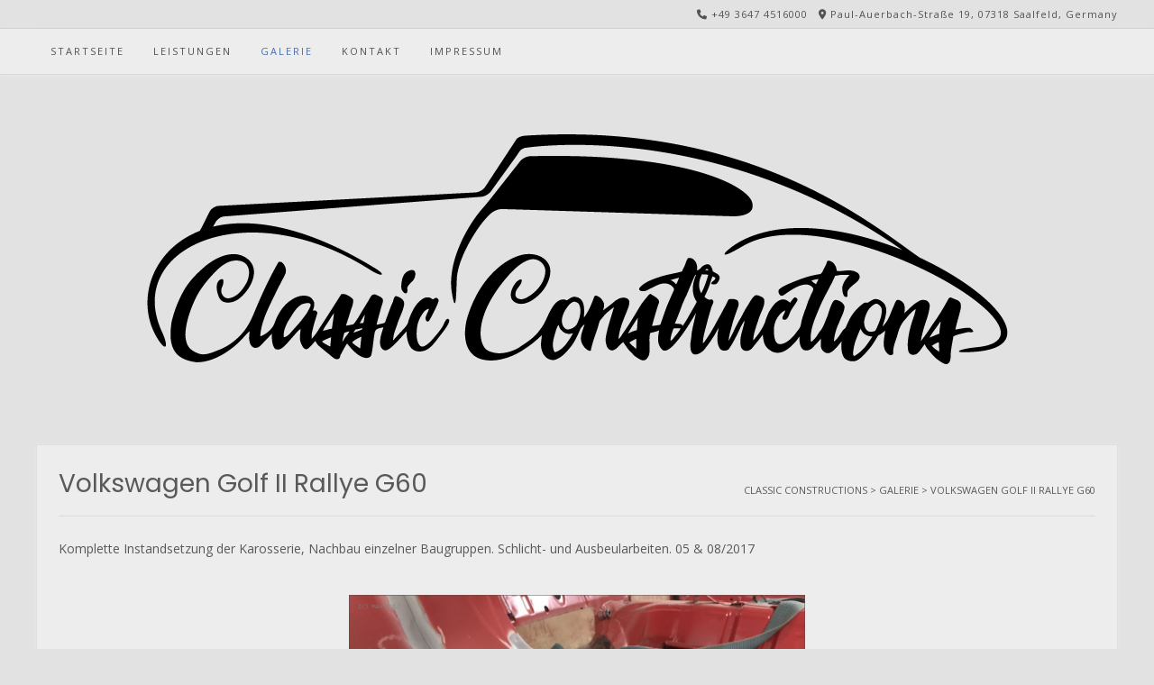

--- FILE ---
content_type: text/html; charset=UTF-8
request_url: https://classicconstructions.de/index.php/nggallery/slideshow?page_id=3173
body_size: 13906
content:
<!DOCTYPE html><!-- Avant.ORG -->
<html lang="de">
<head>
<meta charset="UTF-8">
<meta name="viewport" content="width=device-width, initial-scale=1">
<link rel="profile" href="http://gmpg.org/xfn/11">
<title>Volkswagen Golf II Rallye G60 &#8211; Classic Constructions</title>
<meta name='robots' content='max-image-preview:large' />
<link rel='dns-prefetch' href='//fonts.googleapis.com' />
<link rel="alternate" type="application/rss+xml" title="Classic Constructions &raquo; Feed" href="https://classicconstructions.de/?feed=rss2" />
<link rel="alternate" type="application/rss+xml" title="Classic Constructions &raquo; Kommentar-Feed" href="https://classicconstructions.de/?feed=comments-rss2" />
<link rel="alternate" title="oEmbed (JSON)" type="application/json+oembed" href="https://classicconstructions.de/index.php?rest_route=%2Foembed%2F1.0%2Fembed&#038;url=https%3A%2F%2Fclassicconstructions.de%2F%3Fpage_id%3D3173" />
<link rel="alternate" title="oEmbed (XML)" type="text/xml+oembed" href="https://classicconstructions.de/index.php?rest_route=%2Foembed%2F1.0%2Fembed&#038;url=https%3A%2F%2Fclassicconstructions.de%2F%3Fpage_id%3D3173&#038;format=xml" />
<style id='wp-img-auto-sizes-contain-inline-css' type='text/css'>
img:is([sizes=auto i],[sizes^="auto," i]){contain-intrinsic-size:3000px 1500px}
/*# sourceURL=wp-img-auto-sizes-contain-inline-css */
</style>
<style id='wp-emoji-styles-inline-css' type='text/css'>

	img.wp-smiley, img.emoji {
		display: inline !important;
		border: none !important;
		box-shadow: none !important;
		height: 1em !important;
		width: 1em !important;
		margin: 0 0.07em !important;
		vertical-align: -0.1em !important;
		background: none !important;
		padding: 0 !important;
	}
/*# sourceURL=wp-emoji-styles-inline-css */
</style>
<style id='wp-block-library-inline-css' type='text/css'>
:root{--wp-block-synced-color:#7a00df;--wp-block-synced-color--rgb:122,0,223;--wp-bound-block-color:var(--wp-block-synced-color);--wp-editor-canvas-background:#ddd;--wp-admin-theme-color:#007cba;--wp-admin-theme-color--rgb:0,124,186;--wp-admin-theme-color-darker-10:#006ba1;--wp-admin-theme-color-darker-10--rgb:0,107,160.5;--wp-admin-theme-color-darker-20:#005a87;--wp-admin-theme-color-darker-20--rgb:0,90,135;--wp-admin-border-width-focus:2px}@media (min-resolution:192dpi){:root{--wp-admin-border-width-focus:1.5px}}.wp-element-button{cursor:pointer}:root .has-very-light-gray-background-color{background-color:#eee}:root .has-very-dark-gray-background-color{background-color:#313131}:root .has-very-light-gray-color{color:#eee}:root .has-very-dark-gray-color{color:#313131}:root .has-vivid-green-cyan-to-vivid-cyan-blue-gradient-background{background:linear-gradient(135deg,#00d084,#0693e3)}:root .has-purple-crush-gradient-background{background:linear-gradient(135deg,#34e2e4,#4721fb 50%,#ab1dfe)}:root .has-hazy-dawn-gradient-background{background:linear-gradient(135deg,#faaca8,#dad0ec)}:root .has-subdued-olive-gradient-background{background:linear-gradient(135deg,#fafae1,#67a671)}:root .has-atomic-cream-gradient-background{background:linear-gradient(135deg,#fdd79a,#004a59)}:root .has-nightshade-gradient-background{background:linear-gradient(135deg,#330968,#31cdcf)}:root .has-midnight-gradient-background{background:linear-gradient(135deg,#020381,#2874fc)}:root{--wp--preset--font-size--normal:16px;--wp--preset--font-size--huge:42px}.has-regular-font-size{font-size:1em}.has-larger-font-size{font-size:2.625em}.has-normal-font-size{font-size:var(--wp--preset--font-size--normal)}.has-huge-font-size{font-size:var(--wp--preset--font-size--huge)}.has-text-align-center{text-align:center}.has-text-align-left{text-align:left}.has-text-align-right{text-align:right}.has-fit-text{white-space:nowrap!important}#end-resizable-editor-section{display:none}.aligncenter{clear:both}.items-justified-left{justify-content:flex-start}.items-justified-center{justify-content:center}.items-justified-right{justify-content:flex-end}.items-justified-space-between{justify-content:space-between}.screen-reader-text{border:0;clip-path:inset(50%);height:1px;margin:-1px;overflow:hidden;padding:0;position:absolute;width:1px;word-wrap:normal!important}.screen-reader-text:focus{background-color:#ddd;clip-path:none;color:#444;display:block;font-size:1em;height:auto;left:5px;line-height:normal;padding:15px 23px 14px;text-decoration:none;top:5px;width:auto;z-index:100000}html :where(.has-border-color){border-style:solid}html :where([style*=border-top-color]){border-top-style:solid}html :where([style*=border-right-color]){border-right-style:solid}html :where([style*=border-bottom-color]){border-bottom-style:solid}html :where([style*=border-left-color]){border-left-style:solid}html :where([style*=border-width]){border-style:solid}html :where([style*=border-top-width]){border-top-style:solid}html :where([style*=border-right-width]){border-right-style:solid}html :where([style*=border-bottom-width]){border-bottom-style:solid}html :where([style*=border-left-width]){border-left-style:solid}html :where(img[class*=wp-image-]){height:auto;max-width:100%}:where(figure){margin:0 0 1em}html :where(.is-position-sticky){--wp-admin--admin-bar--position-offset:var(--wp-admin--admin-bar--height,0px)}@media screen and (max-width:600px){html :where(.is-position-sticky){--wp-admin--admin-bar--position-offset:0px}}

/*# sourceURL=wp-block-library-inline-css */
</style><style id='global-styles-inline-css' type='text/css'>
:root{--wp--preset--aspect-ratio--square: 1;--wp--preset--aspect-ratio--4-3: 4/3;--wp--preset--aspect-ratio--3-4: 3/4;--wp--preset--aspect-ratio--3-2: 3/2;--wp--preset--aspect-ratio--2-3: 2/3;--wp--preset--aspect-ratio--16-9: 16/9;--wp--preset--aspect-ratio--9-16: 9/16;--wp--preset--color--black: #000000;--wp--preset--color--cyan-bluish-gray: #abb8c3;--wp--preset--color--white: #ffffff;--wp--preset--color--pale-pink: #f78da7;--wp--preset--color--vivid-red: #cf2e2e;--wp--preset--color--luminous-vivid-orange: #ff6900;--wp--preset--color--luminous-vivid-amber: #fcb900;--wp--preset--color--light-green-cyan: #7bdcb5;--wp--preset--color--vivid-green-cyan: #00d084;--wp--preset--color--pale-cyan-blue: #8ed1fc;--wp--preset--color--vivid-cyan-blue: #0693e3;--wp--preset--color--vivid-purple: #9b51e0;--wp--preset--gradient--vivid-cyan-blue-to-vivid-purple: linear-gradient(135deg,rgb(6,147,227) 0%,rgb(155,81,224) 100%);--wp--preset--gradient--light-green-cyan-to-vivid-green-cyan: linear-gradient(135deg,rgb(122,220,180) 0%,rgb(0,208,130) 100%);--wp--preset--gradient--luminous-vivid-amber-to-luminous-vivid-orange: linear-gradient(135deg,rgb(252,185,0) 0%,rgb(255,105,0) 100%);--wp--preset--gradient--luminous-vivid-orange-to-vivid-red: linear-gradient(135deg,rgb(255,105,0) 0%,rgb(207,46,46) 100%);--wp--preset--gradient--very-light-gray-to-cyan-bluish-gray: linear-gradient(135deg,rgb(238,238,238) 0%,rgb(169,184,195) 100%);--wp--preset--gradient--cool-to-warm-spectrum: linear-gradient(135deg,rgb(74,234,220) 0%,rgb(151,120,209) 20%,rgb(207,42,186) 40%,rgb(238,44,130) 60%,rgb(251,105,98) 80%,rgb(254,248,76) 100%);--wp--preset--gradient--blush-light-purple: linear-gradient(135deg,rgb(255,206,236) 0%,rgb(152,150,240) 100%);--wp--preset--gradient--blush-bordeaux: linear-gradient(135deg,rgb(254,205,165) 0%,rgb(254,45,45) 50%,rgb(107,0,62) 100%);--wp--preset--gradient--luminous-dusk: linear-gradient(135deg,rgb(255,203,112) 0%,rgb(199,81,192) 50%,rgb(65,88,208) 100%);--wp--preset--gradient--pale-ocean: linear-gradient(135deg,rgb(255,245,203) 0%,rgb(182,227,212) 50%,rgb(51,167,181) 100%);--wp--preset--gradient--electric-grass: linear-gradient(135deg,rgb(202,248,128) 0%,rgb(113,206,126) 100%);--wp--preset--gradient--midnight: linear-gradient(135deg,rgb(2,3,129) 0%,rgb(40,116,252) 100%);--wp--preset--font-size--small: 13px;--wp--preset--font-size--medium: 20px;--wp--preset--font-size--large: 36px;--wp--preset--font-size--x-large: 42px;--wp--preset--spacing--20: 0.44rem;--wp--preset--spacing--30: 0.67rem;--wp--preset--spacing--40: 1rem;--wp--preset--spacing--50: 1.5rem;--wp--preset--spacing--60: 2.25rem;--wp--preset--spacing--70: 3.38rem;--wp--preset--spacing--80: 5.06rem;--wp--preset--shadow--natural: 6px 6px 9px rgba(0, 0, 0, 0.2);--wp--preset--shadow--deep: 12px 12px 50px rgba(0, 0, 0, 0.4);--wp--preset--shadow--sharp: 6px 6px 0px rgba(0, 0, 0, 0.2);--wp--preset--shadow--outlined: 6px 6px 0px -3px rgb(255, 255, 255), 6px 6px rgb(0, 0, 0);--wp--preset--shadow--crisp: 6px 6px 0px rgb(0, 0, 0);}:where(.is-layout-flex){gap: 0.5em;}:where(.is-layout-grid){gap: 0.5em;}body .is-layout-flex{display: flex;}.is-layout-flex{flex-wrap: wrap;align-items: center;}.is-layout-flex > :is(*, div){margin: 0;}body .is-layout-grid{display: grid;}.is-layout-grid > :is(*, div){margin: 0;}:where(.wp-block-columns.is-layout-flex){gap: 2em;}:where(.wp-block-columns.is-layout-grid){gap: 2em;}:where(.wp-block-post-template.is-layout-flex){gap: 1.25em;}:where(.wp-block-post-template.is-layout-grid){gap: 1.25em;}.has-black-color{color: var(--wp--preset--color--black) !important;}.has-cyan-bluish-gray-color{color: var(--wp--preset--color--cyan-bluish-gray) !important;}.has-white-color{color: var(--wp--preset--color--white) !important;}.has-pale-pink-color{color: var(--wp--preset--color--pale-pink) !important;}.has-vivid-red-color{color: var(--wp--preset--color--vivid-red) !important;}.has-luminous-vivid-orange-color{color: var(--wp--preset--color--luminous-vivid-orange) !important;}.has-luminous-vivid-amber-color{color: var(--wp--preset--color--luminous-vivid-amber) !important;}.has-light-green-cyan-color{color: var(--wp--preset--color--light-green-cyan) !important;}.has-vivid-green-cyan-color{color: var(--wp--preset--color--vivid-green-cyan) !important;}.has-pale-cyan-blue-color{color: var(--wp--preset--color--pale-cyan-blue) !important;}.has-vivid-cyan-blue-color{color: var(--wp--preset--color--vivid-cyan-blue) !important;}.has-vivid-purple-color{color: var(--wp--preset--color--vivid-purple) !important;}.has-black-background-color{background-color: var(--wp--preset--color--black) !important;}.has-cyan-bluish-gray-background-color{background-color: var(--wp--preset--color--cyan-bluish-gray) !important;}.has-white-background-color{background-color: var(--wp--preset--color--white) !important;}.has-pale-pink-background-color{background-color: var(--wp--preset--color--pale-pink) !important;}.has-vivid-red-background-color{background-color: var(--wp--preset--color--vivid-red) !important;}.has-luminous-vivid-orange-background-color{background-color: var(--wp--preset--color--luminous-vivid-orange) !important;}.has-luminous-vivid-amber-background-color{background-color: var(--wp--preset--color--luminous-vivid-amber) !important;}.has-light-green-cyan-background-color{background-color: var(--wp--preset--color--light-green-cyan) !important;}.has-vivid-green-cyan-background-color{background-color: var(--wp--preset--color--vivid-green-cyan) !important;}.has-pale-cyan-blue-background-color{background-color: var(--wp--preset--color--pale-cyan-blue) !important;}.has-vivid-cyan-blue-background-color{background-color: var(--wp--preset--color--vivid-cyan-blue) !important;}.has-vivid-purple-background-color{background-color: var(--wp--preset--color--vivid-purple) !important;}.has-black-border-color{border-color: var(--wp--preset--color--black) !important;}.has-cyan-bluish-gray-border-color{border-color: var(--wp--preset--color--cyan-bluish-gray) !important;}.has-white-border-color{border-color: var(--wp--preset--color--white) !important;}.has-pale-pink-border-color{border-color: var(--wp--preset--color--pale-pink) !important;}.has-vivid-red-border-color{border-color: var(--wp--preset--color--vivid-red) !important;}.has-luminous-vivid-orange-border-color{border-color: var(--wp--preset--color--luminous-vivid-orange) !important;}.has-luminous-vivid-amber-border-color{border-color: var(--wp--preset--color--luminous-vivid-amber) !important;}.has-light-green-cyan-border-color{border-color: var(--wp--preset--color--light-green-cyan) !important;}.has-vivid-green-cyan-border-color{border-color: var(--wp--preset--color--vivid-green-cyan) !important;}.has-pale-cyan-blue-border-color{border-color: var(--wp--preset--color--pale-cyan-blue) !important;}.has-vivid-cyan-blue-border-color{border-color: var(--wp--preset--color--vivid-cyan-blue) !important;}.has-vivid-purple-border-color{border-color: var(--wp--preset--color--vivid-purple) !important;}.has-vivid-cyan-blue-to-vivid-purple-gradient-background{background: var(--wp--preset--gradient--vivid-cyan-blue-to-vivid-purple) !important;}.has-light-green-cyan-to-vivid-green-cyan-gradient-background{background: var(--wp--preset--gradient--light-green-cyan-to-vivid-green-cyan) !important;}.has-luminous-vivid-amber-to-luminous-vivid-orange-gradient-background{background: var(--wp--preset--gradient--luminous-vivid-amber-to-luminous-vivid-orange) !important;}.has-luminous-vivid-orange-to-vivid-red-gradient-background{background: var(--wp--preset--gradient--luminous-vivid-orange-to-vivid-red) !important;}.has-very-light-gray-to-cyan-bluish-gray-gradient-background{background: var(--wp--preset--gradient--very-light-gray-to-cyan-bluish-gray) !important;}.has-cool-to-warm-spectrum-gradient-background{background: var(--wp--preset--gradient--cool-to-warm-spectrum) !important;}.has-blush-light-purple-gradient-background{background: var(--wp--preset--gradient--blush-light-purple) !important;}.has-blush-bordeaux-gradient-background{background: var(--wp--preset--gradient--blush-bordeaux) !important;}.has-luminous-dusk-gradient-background{background: var(--wp--preset--gradient--luminous-dusk) !important;}.has-pale-ocean-gradient-background{background: var(--wp--preset--gradient--pale-ocean) !important;}.has-electric-grass-gradient-background{background: var(--wp--preset--gradient--electric-grass) !important;}.has-midnight-gradient-background{background: var(--wp--preset--gradient--midnight) !important;}.has-small-font-size{font-size: var(--wp--preset--font-size--small) !important;}.has-medium-font-size{font-size: var(--wp--preset--font-size--medium) !important;}.has-large-font-size{font-size: var(--wp--preset--font-size--large) !important;}.has-x-large-font-size{font-size: var(--wp--preset--font-size--x-large) !important;}
/*# sourceURL=global-styles-inline-css */
</style>

<style id='classic-theme-styles-inline-css' type='text/css'>
/*! This file is auto-generated */
.wp-block-button__link{color:#fff;background-color:#32373c;border-radius:9999px;box-shadow:none;text-decoration:none;padding:calc(.667em + 2px) calc(1.333em + 2px);font-size:1.125em}.wp-block-file__button{background:#32373c;color:#fff;text-decoration:none}
/*# sourceURL=/wp-includes/css/classic-themes.min.css */
</style>
<link rel='stylesheet' id='contact-form-7-css' href='https://classicconstructions.de/wp-content/plugins/contact-form-7/includes/css/styles.css?ver=6.1.4' type='text/css' media='all' />
<link rel='stylesheet' id='YoutubeShortcodeMargenn-css' href='https://classicconstructions.de/wp-content/plugins/youtube-shortcode/youtube-shortcode.css?ver=6.9' type='text/css' media='all' />
<link rel='stylesheet' id='ngg_trigger_buttons-css' href='https://classicconstructions.de/wp-content/plugins/nextgen-gallery/static/GalleryDisplay/trigger_buttons.css?ver=4.0.4' type='text/css' media='all' />
<link rel='stylesheet' id='fancybox-0-css' href='https://classicconstructions.de/wp-content/plugins/nextgen-gallery/static/Lightbox/fancybox/jquery.fancybox-1.3.4.css?ver=4.0.4' type='text/css' media='all' />
<link rel='stylesheet' id='fontawesome_v4_shim_style-css' href='https://classicconstructions.de/wp-content/plugins/nextgen-gallery/static/FontAwesome/css/v4-shims.min.css?ver=6.9' type='text/css' media='all' />
<link rel='stylesheet' id='fontawesome-css' href='https://classicconstructions.de/wp-content/plugins/nextgen-gallery/static/FontAwesome/css/all.min.css?ver=6.9' type='text/css' media='all' />
<link rel='stylesheet' id='nextgen_pagination_style-css' href='https://classicconstructions.de/wp-content/plugins/nextgen-gallery/static/GalleryDisplay/pagination_style.css?ver=4.0.4' type='text/css' media='all' />
<link rel='stylesheet' id='nextgen_basic_thumbnails_style-css' href='https://classicconstructions.de/wp-content/plugins/nextgen-gallery/static/Thumbnails/nextgen_basic_thumbnails.css?ver=4.0.4' type='text/css' media='all' />
<link rel='stylesheet' id='ngg_basic_slideshow_style-css' href='https://classicconstructions.de/wp-content/plugins/nextgen-gallery/static/Slideshow/ngg_basic_slideshow.css?ver=4.0.4' type='text/css' media='all' />
<link rel='stylesheet' id='ngg_slick_slideshow_style-css' href='https://classicconstructions.de/wp-content/plugins/nextgen-gallery/static/Slideshow/slick/slick.css?ver=4.0.4' type='text/css' media='all' />
<link rel='stylesheet' id='ngg_slick_slideshow_theme-css' href='https://classicconstructions.de/wp-content/plugins/nextgen-gallery/static/Slideshow/slick/slick-theme.css?ver=4.0.4' type='text/css' media='all' />
<link rel='stylesheet' id='customizer_avant_fonts-css' href='//fonts.googleapis.com/css?family=Parisienne%3Aregular|Lato%3Aregular%2Citalic%2C700|Open+Sans%3Aregular%2Citalic%2C700%26subset%3Dlatin%2C' type='text/css' media='screen' />
<link rel='stylesheet' id='avant-title-font-css' href='//fonts.googleapis.com/css?family=Parisienne&#038;ver=1.2.01' type='text/css' media='all' />
<link rel='stylesheet' id='avant-body-font-default-css' href='//fonts.googleapis.com/css?family=Open+Sans&#038;ver=1.2.01' type='text/css' media='all' />
<link rel='stylesheet' id='avant-heading-font-default-css' href='//fonts.googleapis.com/css?family=Poppins&#038;ver=1.2.01' type='text/css' media='all' />
<link rel='stylesheet' id='avant-font-awesome-css' href='https://classicconstructions.de/wp-content/themes/avant/includes/font-awesome/css/all.min.css?ver=6.5.1' type='text/css' media='all' />
<link rel='stylesheet' id='avant-style-css' href='https://classicconstructions.de/wp-content/themes/avant/style.css?ver=1.2.01' type='text/css' media='all' />
<link rel='stylesheet' id='avant-header-style-css' href='https://classicconstructions.de/wp-content/themes/avant/templates/header/css/header-one.css?ver=1.2.01' type='text/css' media='all' />
<link rel='stylesheet' id='avant-footer-style-css' href='https://classicconstructions.de/wp-content/themes/avant/templates/footer/css/footer-none.css?ver=1.2.01' type='text/css' media='all' />
<link rel='stylesheet' id='tablepress-default-css' href='https://classicconstructions.de/wp-content/plugins/tablepress/css/build/default.css?ver=3.2.6' type='text/css' media='all' />
<script type="text/javascript" src="https://classicconstructions.de/wp-includes/js/jquery/jquery.min.js?ver=3.7.1" id="jquery-core-js"></script>
<script type="text/javascript" src="https://classicconstructions.de/wp-includes/js/jquery/jquery-migrate.min.js?ver=3.4.1" id="jquery-migrate-js"></script>
<script type="text/javascript" id="photocrati_ajax-js-extra">
/* <![CDATA[ */
var photocrati_ajax = {"url":"https://classicconstructions.de/index.php?photocrati_ajax=1","rest_url":"https://classicconstructions.de/index.php?rest_route=/","wp_home_url":"https://classicconstructions.de/index.php","wp_site_url":"https://classicconstructions.de/index.php","wp_root_url":"https://classicconstructions.de/index.php","wp_plugins_url":"https://classicconstructions.de/wp-content/plugins","wp_content_url":"https://classicconstructions.de/wp-content","wp_includes_url":"https://classicconstructions.de/wp-includes/","ngg_param_slug":"nggallery","rest_nonce":"3f8b091b33"};
//# sourceURL=photocrati_ajax-js-extra
/* ]]> */
</script>
<script type="text/javascript" src="https://classicconstructions.de/wp-content/plugins/nextgen-gallery/static/Legacy/ajax.min.js?ver=4.0.4" id="photocrati_ajax-js"></script>
<script type="text/javascript" src="https://classicconstructions.de/wp-content/plugins/nextgen-gallery/static/FontAwesome/js/v4-shims.min.js?ver=5.3.1" id="fontawesome_v4_shim-js"></script>
<script type="text/javascript" defer crossorigin="anonymous" data-auto-replace-svg="false" data-keep-original-source="false" data-search-pseudo-elements src="https://classicconstructions.de/wp-content/plugins/nextgen-gallery/static/FontAwesome/js/all.min.js?ver=5.3.1" id="fontawesome-js"></script>
<script type="text/javascript" src="https://classicconstructions.de/wp-content/plugins/nextgen-gallery/static/Thumbnails/nextgen_basic_thumbnails.js?ver=4.0.4" id="nextgen_basic_thumbnails_script-js"></script>
<script type="text/javascript" src="https://classicconstructions.de/wp-content/plugins/nextgen-gallery/static/Slideshow/slick/slick-1.8.0-modded.js?ver=4.0.4" id="ngg_slick-js"></script>
<link rel="https://api.w.org/" href="https://classicconstructions.de/index.php?rest_route=/" /><link rel="alternate" title="JSON" type="application/json" href="https://classicconstructions.de/index.php?rest_route=/wp/v2/pages/3173" /><link rel="EditURI" type="application/rsd+xml" title="RSD" href="https://classicconstructions.de/xmlrpc.php?rsd" />
<meta name="generator" content="WordPress 6.9" />
<link rel="canonical" href="https://classicconstructions.de/?page_id=3173" />
<link rel='shortlink' href='https://classicconstructions.de/?p=3173' />
<script type="text/javascript">
(function(url){
	if(/(?:Chrome\/26\.0\.1410\.63 Safari\/537\.31|WordfenceTestMonBot)/.test(navigator.userAgent)){ return; }
	var addEvent = function(evt, handler) {
		if (window.addEventListener) {
			document.addEventListener(evt, handler, false);
		} else if (window.attachEvent) {
			document.attachEvent('on' + evt, handler);
		}
	};
	var removeEvent = function(evt, handler) {
		if (window.removeEventListener) {
			document.removeEventListener(evt, handler, false);
		} else if (window.detachEvent) {
			document.detachEvent('on' + evt, handler);
		}
	};
	var evts = 'contextmenu dblclick drag dragend dragenter dragleave dragover dragstart drop keydown keypress keyup mousedown mousemove mouseout mouseover mouseup mousewheel scroll'.split(' ');
	var logHuman = function() {
		if (window.wfLogHumanRan) { return; }
		window.wfLogHumanRan = true;
		var wfscr = document.createElement('script');
		wfscr.type = 'text/javascript';
		wfscr.async = true;
		wfscr.src = url + '&r=' + Math.random();
		(document.getElementsByTagName('head')[0]||document.getElementsByTagName('body')[0]).appendChild(wfscr);
		for (var i = 0; i < evts.length; i++) {
			removeEvent(evts[i], logHuman);
		}
	};
	for (var i = 0; i < evts.length; i++) {
		addEvent(evts[i], logHuman);
	}
})('//classicconstructions.de/?wordfence_lh=1&hid=28A15A220403466601B1291118CDE809');
</script><style type="text/css" id="custom-background-css">
body.custom-background { background-color: #e2e2e2; }
</style>
	
<!-- Begin Custom CSS -->
<style type="text/css" id="avant-custom-css">
.site-top-border,
				#comments .form-submit #submit,
				.search-block .search-submit,
				.side-aligned-social a.social-icon,
				.no-results-btn,
				button,
				input[type="button"],
				input[type="reset"],
				input[type="submit"],
				.widget-title-style-underline-short .widget-area .widget-title:after,
				.woocommerce ul.products li.product a.add_to_cart_button, .woocommerce-page ul.products li.product a.add_to_cart_button,
				.woocommerce ul.products li.product .onsale, .woocommerce-page ul.products li.product .onsale,
				.woocommerce button.button.alt,
				.woocommerce-page button.button.alt,
				.woocommerce input.button.alt:hover,
				.woocommerce-page #content input.button.alt:hover,
				.woocommerce .cart-collaterals .shipping_calculator .button,
				.woocommerce-page .cart-collaterals .shipping_calculator .button,
				.woocommerce a.button,
				.woocommerce-page a.button,
				.woocommerce input.button,
				.woocommerce-page #content input.button,
				.woocommerce-page input.button,
				.woocommerce #review_form #respond .form-submit input,
				.woocommerce-page #review_form #respond .form-submit input,
				.woocommerce-cart .wc-proceed-to-checkout a.checkout-button:hover,
				.woocommerce button.button.alt.disabled,.woocommerce button.button.alt.disabled:hover,
				.single-product span.onsale,
				.main-navigation ul ul a:hover,
				.main-navigation ul ul li.current-menu-item > a,
				.main-navigation ul ul li.current_page_item > a,
				.main-navigation ul ul li.current-menu-parent > a,
				.main-navigation ul ul li.current_page_parent > a,
				.main-navigation ul ul li.current-menu-ancestor > a,
				.main-navigation ul ul li.current_page_ancestor > a,
				.main-navigation.avant-nav-style-solid .current_page_item > a,
				.woocommerce .widget_price_filter .ui-slider .ui-slider-range,
				.woocommerce .widget_price_filter .ui-slider .ui-slider-handle,
				.wpcf7-submit,
				.wp-paginate li a:hover,
				.wp-paginate li a:active,
				.wp-paginate li .current,
				.wp-paginate.wpp-modern-grey li a:hover,
				.wp-paginate.wpp-modern-grey li .current{background:inherit;background-color:#4b6da8;}blockquote{border-left-color:#4b6da8 !important;}a,
				.content-area .entry-content a,
				#comments a,
				.post-edit-link,
				.site-title a,
				.error-404.not-found .page-header .page-title span,
				.search-button .fa-search,
				.header-cart-checkout.cart-has-items .fa-shopping-cart,
				.woocommerce ul.products li.product .price,
				.site-header-top-right .social-icon:hover,
				.site-footer-bottom-bar .social-icon:hover,
				.site-footer-bottom-bar ul li a:hover,
				a.privacy-policy-link:hover,
				.main-navigation.avant-nav-style-plain ul > li > a:hover,
				.main-navigation.avant-nav-style-plain ul > li.current-menu-item > a,
				.main-navigation.avant-nav-style-plain ul > li.current-menu-ancestor > a,
				.main-navigation.avant-nav-style-plain ul > li.current-menu-parent > a,
				.main-navigation.avant-nav-style-plain ul > li.current_page_parent > a,
				.main-navigation.avant-nav-style-plain ul > li.current_page_ancestor > a,
				.main-navigation.avant-nav-style-plain .current_page_item > a,
				.avant-header-nav ul li.focus > a,
				nav.main-navigation ul li.menu-item.focus > a{color:#4b6da8;}body,
                .widget-area .widget a,
                .woocommerce .woocommerce-breadcrumb a,
                .woocommerce .woocommerce-breadcrumb,
                .woocommerce-page .woocommerce-breadcrumb,
                .woocommerce #content ul.products li.product span.price,
                .woocommerce-page #content ul.products li.product span.price,
                .woocommerce div.product .woocommerce-tabs ul.tabs li a{color:#595959;}h1, h2, h3, h4, h5, h6,
                h1 a, h2 a, h3 a, h4 a, h5 a, h6 a,
                .widget-area .widget-title{color:#595959;}.site-top-bar.site-header-layout-one .search-block,
				.site-header.site-header-layout-one .site-header-top,
				.site-header.site-header-layout-one .search-block,
				.site-header.site-header-layout-one .main-navigation ul ul,
				.site-header.site-header-layout-two,
				.site-header.site-header-layout-two .site-header-top,
				.site-header.site-header-layout-two .main-navigation ul ul,
				.site-header.site-header-layout-four,
				.site-header.site-header-layout-four .main-navigation ul ul,
				.site-header.site-header-layout-five,
				.site-header.site-header-layout-five .main-navigation ul ul,
				.site-header.site-header-layout-three,
				.site-header.site-header-layout-three .site-header-top,
				.site-header.site-header-layout-three .main-navigation ul ul,
				.site-header-side-container-inner,
				.site-top-bar.site-header-layout-six,
				.site-header.site-header-layout-six,
				.site-header.site-header-layout-six .main-navigation ul ul,
				.site-header-side-container .search-block{background-color:#ededed;}.site-header.site-header-layout-seven,
				.site-header.site-header-layout-seven .main-navigation ul ul{background-color:rgba(237, 237, 237, 0.30);;}.site-header-top,
				.site-header-social,
				.site-header-search,
				.site-header-layout-one .header-cart,
				.site-header-layout-six .header-cart,
				.main-navigation ul li a,
				.site-header-top .social-icon,
				.site-header.site-header-layout-six .site-top-bar-right-extra-txt{color:#525252;}.site-top-bar.site-header-layout-one,
				.site-top-bar.site-header-layout-one .site-top-bar-left,
				.site-top-bar.site-header-layout-one .site-top-bar-right,
				.site-top-bar.site-header-layout-one .avant-header-nav ul ul,
				.site-top-bar.site-header-layout-two,
				.site-top-bar.site-header-layout-two .site-top-bar-left,
				.site-top-bar.site-header-layout-two .site-top-bar-right,
				.site-top-bar.site-header-layout-two .avant-header-nav ul ul,
				.site-top-bar.site-header-layout-two .search-block,
				.site-top-bar.site-header-layout-three,
				.site-top-bar.site-header-layout-three .site-top-bar-left,
				.site-top-bar.site-header-layout-three .site-top-bar-right,
				.site-top-bar.site-header-layout-three .avant-header-nav ul ul,
				.site-top-bar.site-header-layout-three .search-block,
				.site-top-bar.site-header-layout-four,
				.site-top-bar.site-header-layout-four .site-top-bar-left,
				.site-top-bar.site-header-layout-four .site-top-bar-right,
				.site-top-bar.site-header-layout-four .avant-header-nav ul ul,
				.site-top-bar.site-header-layout-four .search-block,
				.site-top-bar.site-header-layout-five,
				.site-top-bar.site-header-layout-five .site-top-bar-left,
				.site-top-bar.site-header-layout-five .site-top-bar-right,
				.site-top-bar.site-header-layout-five .avant-header-nav ul ul,
				.site-top-bar.site-header-layout-five .search-block,
				.site-top-bar.site-header-layout-six,
				.site-top-bar.site-header-layout-six .avant-header-nav ul ul,
				.site-top-bar.site-header-layout-seven,
				.site-top-bar.site-header-layout-seven .site-top-bar-left,
				.site-top-bar.site-header-layout-seven .site-top-bar-right,
				.site-top-bar.site-header-layout-seven .search-block{background-color:#e2e2e2;}.site-top-bar{color:#525252;}.site-header.site-header-layout-one .main-navigation ul ul,
				.site-header.site-header-layout-two .main-navigation ul ul,
				.site-header.site-header-layout-three .main-navigation ul ul,
				.site-header.site-header-layout-four .main-navigation ul ul,
				.site-header.site-header-layout-five .main-navigation ul ul,
				.site-header.site-header-layout-six .main-navigation ul ul{background-color:#ededed;}.site-header.site-header-layout-seven .main-navigation ul ul{background-color:rgba(237, 237, 237, 0.30);;}.site-header.site-header-layout-one .main-navigation ul ul li a,
				.site-header.site-header-layout-two .main-navigation ul ul li a,
				.site-header.site-header-layout-three .main-navigation ul ul li a,
				.site-header.site-header-layout-four .main-navigation ul ul li a,
				.site-header.site-header-layout-five .main-navigation ul ul li a,
				.site-header.site-header-layout-six .main-navigation ul ul li a,
				.site-header.site-header-layout-seven .main-navigation ul ul li a{color:#595959;}.site-footer-standard,
				.site-footer.site-footer-social,
				.site-footer.site-footer-custom{background-color:#ededed;}.site-footer{color:#595959;}.site-footer .widgettitle,
				.site-footer .widget-title{color:#595959;border-bottom:1px dotted #595959;}.site-footer-bottom-bar{background-color:#ededed;color:#595959;}.woocommerce #container,
				.woocommerce-page #container,
				.content-area,
				.widget-area,
				.blog-break-blocks article.hentry,
				.widget-area.sidebar-break-blocks .widget,
				.blog-break-blocks .blog-blocks-wrap article.blog-blocks-layout .blog-blocks-content,
				.blog-break-blocks .blog-post-blocks-inner.blog-post-shape-round{background-color:#ededed;}.site-main > .entry-header h2,
				.woocommerce-products-header h1,
				.single .entry-title{color:#595959;}.post-loop-content .entry-title a,
				.blog-style-postblock .blog-post-blocks-inner h3 a,
				.blog-style-imgblock .blog-blocks-content-inner h3,
				.blog-style-imgblock .blog-blocks-content-inner .entry-meta{color:#595959;}.blog-style-imgblock .blog-blocks-content-inner{border-color:#595959;}.widget-area .widget-title{color:#595959;}
</style>
<!-- End Custom CSS -->
<link rel="icon" href="https://classicconstructions.de/wp-content/uploads/2017/11/cropped-CC_Logo_Export_1000px-1-32x32.png" sizes="32x32" />
<link rel="icon" href="https://classicconstructions.de/wp-content/uploads/2017/11/cropped-CC_Logo_Export_1000px-1-192x192.png" sizes="192x192" />
<link rel="apple-touch-icon" href="https://classicconstructions.de/wp-content/uploads/2017/11/cropped-CC_Logo_Export_1000px-1-180x180.png" />
<meta name="msapplication-TileImage" content="https://classicconstructions.de/wp-content/uploads/2017/11/cropped-CC_Logo_Export_1000px-1-270x270.png" />
</head>
<body class="wp-singular page-template-default page page-id-3173 page-child parent-pageid-143 custom-background wp-custom-logo wp-theme-avant metaslider-plugin">
<a class="skip-link screen-reader-text" href="#site-content">Skip to content</a>

<div id="page" class="hfeed site  avant-no-slider avant-site-full-width">

	
	
		
				
	
	<div class="site-top-bar site-header-layout-one site-top-bar-switch ">
		
		<div class="site-container">
			
			<div class="site-top-bar-left">
			
									<span class="site-topbar-no header-phone"><i class="fas fa-phone"></i> +49 3647 4516000</span>
								
					            	<span class="site-topbar-ad header-address"><i class="fas fa-map-marker-alt"></i> Paul-Auerbach-Straße 19, 07318 Saalfeld, Germany</span>
								
			</div>
			
			<div class="site-top-bar-right">
				
								
			</div>
			<div class="clearboth"></div>
			
		</div>
		
	</div>

<header id="masthead" class="site-header site-header-layout-one ">
	
	<div class="site-header-top">
		
		<div class="site-container">

						
			<div class="site-header-top-left">

								
					<nav id="site-navigation" class="main-navigation avant-nav-style-plain" role="navigation">
						<button class="header-menu-button"><i class="fas fa-bars"></i><span>Menü</span></button>
						<div id="main-menu" class="main-menu-container">
                            <div class="main-menu-inner">
                                <button class="main-menu-close"><i class="fas fa-angle-right"></i><i class="fas fa-angle-left"></i></button>
                                <div class="menu-main-menu-container"><ul id="primary-menu" class="menu"><li id="menu-item-52" class="menu-item menu-item-type-post_type menu-item-object-page menu-item-home menu-item-52"><a href="https://classicconstructions.de/">Startseite</a></li>
<li id="menu-item-51" class="menu-item menu-item-type-post_type menu-item-object-page menu-item-51"><a href="https://classicconstructions.de/?page_id=25">Leistungen</a></li>
<li id="menu-item-1176" class="menu-item menu-item-type-post_type menu-item-object-page current-page-ancestor current-menu-ancestor current-menu-parent current-page-parent current_page_parent current_page_ancestor menu-item-has-children menu-item-1176"><a href="https://classicconstructions.de/?page_id=143">Galerie</a>
<ul class="sub-menu">
	<li id="menu-item-2921" class="menu-item menu-item-type-post_type menu-item-object-page menu-item-2921"><a href="https://classicconstructions.de/?page_id=1949">Volkswagen Typ 14 Karmann Ghia</a></li>
	<li id="menu-item-1342" class="menu-item menu-item-type-post_type menu-item-object-page menu-item-1342"><a href="https://classicconstructions.de/?page_id=1295">Simson Schwalbe KR51/1</a></li>
	<li id="menu-item-3188" class="menu-item menu-item-type-post_type menu-item-object-page current-menu-item page_item page-item-3173 current_page_item menu-item-3188"><a href="https://classicconstructions.de/?page_id=3173" aria-current="page">Volkswagen Golf II Rallye G60</a></li>
	<li id="menu-item-3187" class="menu-item menu-item-type-post_type menu-item-object-page menu-item-3187"><a href="https://classicconstructions.de/?page_id=3175">Reparatur Schutzbleche</a></li>
	<li id="menu-item-3500" class="menu-item menu-item-type-post_type menu-item-object-page menu-item-3500"><a href="https://classicconstructions.de/?page_id=3211">Volkswagen Typ 2 Doppelklapptür 1957</a></li>
</ul>
</li>
<li id="menu-item-150" class="menu-item menu-item-type-post_type menu-item-object-page menu-item-150"><a href="https://classicconstructions.de/?page_id=144">Kontakt</a></li>
<li id="menu-item-50" class="menu-item menu-item-type-post_type menu-item-object-page menu-item-50"><a href="https://classicconstructions.de/?page_id=23">Impressum</a></li>
</ul></div>                                
                                                            </div>
						</div>
					</nav><!-- #site-navigation -->

								
			</div>
			
			<div class="site-header-top-right">
				
																	
								
			</div>
			<div class="clearboth"></div>
			
		</div>
		
	</div>
	
	<div class="site-container">
			
		<div class="site-branding">
			
			                <a href="https://classicconstructions.de/" class="custom-logo-link" rel="home"><img width="1000" height="304" src="https://classicconstructions.de/wp-content/uploads/2017/11/cropped-CC_Logo_Export_1000px.png" class="custom-logo" alt="Classic Constructions" decoding="async" fetchpriority="high" srcset="https://classicconstructions.de/wp-content/uploads/2017/11/cropped-CC_Logo_Export_1000px.png 1000w, https://classicconstructions.de/wp-content/uploads/2017/11/cropped-CC_Logo_Export_1000px-300x91.png 300w, https://classicconstructions.de/wp-content/uploads/2017/11/cropped-CC_Logo_Export_1000px-768x233.png 768w, https://classicconstructions.de/wp-content/uploads/2017/11/cropped-CC_Logo_Export_1000px-624x190.png 624w" sizes="(max-width: 1000px) 100vw, 1000px" /></a>            			
		</div><!-- .site-branding -->
		
	</div>
	
</header><!-- #masthead -->	
		
	
	

		
									
	<div class="site-container content-container content-no-sidebar       widget-title-style-plain">
	<div id="primary" class="content-area">
		<main id="main" class="site-main" role="main">
			
			        
        <header class="entry-header">
            
                            
                <h3 class="entry-title">Volkswagen Golf II Rallye G60</h3>                
                        
                    
    	            		        <div class="breadcrumbs">
    		            <span property="itemListElement" typeof="ListItem"><a property="item" typeof="WebPage" title="Gehe zu Classic Constructions." href="https://classicconstructions.de" class="home" ><span property="name">Classic Constructions</span></a><meta property="position" content="1"></span> &gt; <span property="itemListElement" typeof="ListItem"><a property="item" typeof="WebPage" title="Gehe zu Galerie." href="https://classicconstructions.de/?page_id=143" class="post post-page" ><span property="name">Galerie</span></a><meta property="position" content="2"></span> &gt; <span property="itemListElement" typeof="ListItem"><span property="name" class="post post-page current-item">Volkswagen Golf II Rallye G60</span><meta property="url" content="https://classicconstructions.de/?page_id=3173"><meta property="position" content="3"></span>    		        </div>
    	            	        
    	                
        </header><!-- .entry-header -->
    
    			
			
				
<article id="post-3173" class="post-3173 page type-page status-publish hentry">
	
		
	<div class="entry-content">
		
		<p><span style="color: #595959;">Komplette Instandsetzung der Karosserie, Nachbau einzelner Baugruppen. Schlicht- und Ausbeularbeiten. 05 &amp; 08/2017</span></p>

<div class="ngg-galleryoverview ngg-slideshow"
	id="ngg-slideshow-0360df3e6e781058913a6816c65b52fd-11411716460"
	data-gallery-id="0360df3e6e781058913a6816c65b52fd"
	style="max-width: 600px;
			max-height: 400px;
			display: none;">

	
		<a href="https://classicconstructions.de/wp-content/gallery/rallye-golf-2/IMG_6726.jpg"
			title="(c) Max 05/2017"
			data-src="https://classicconstructions.de/wp-content/gallery/rallye-golf-2/IMG_6726.jpg"
			data-thumbnail="https://classicconstructions.de/wp-content/gallery/rallye-golf-2/thumbs/thumbs_IMG_6726.jpg"
			data-image-id="1324"
			data-title="(c) Max 05/2017"
			data-description="(c) Max 05/2017"
			class="ngg-fancybox" rel="0360df3e6e781058913a6816c65b52fd">

			<img data-image-id='1324'
				title="(c) Max 05/2017"
				alt="(c) Max 05/2017"
				src="https://classicconstructions.de/wp-content/gallery/rallye-golf-2/IMG_6726.jpg"
				style="max-height: 380px;"/>
		</a>

		
		<a href="https://classicconstructions.de/wp-content/gallery/rallye-golf-2/IMG_6728.jpg"
			title="(c) Max 05/2017"
			data-src="https://classicconstructions.de/wp-content/gallery/rallye-golf-2/IMG_6728.jpg"
			data-thumbnail="https://classicconstructions.de/wp-content/gallery/rallye-golf-2/thumbs/thumbs_IMG_6728.jpg"
			data-image-id="1326"
			data-title="(c) Max 05/2017"
			data-description="(c) Max 05/2017"
			class="ngg-fancybox" rel="0360df3e6e781058913a6816c65b52fd">

			<img data-image-id='1326'
				title="(c) Max 05/2017"
				alt="(c) Max 05/2017"
				src="https://classicconstructions.de/wp-content/gallery/rallye-golf-2/IMG_6728.jpg"
				style="max-height: 380px;"/>
		</a>

		
		<a href="https://classicconstructions.de/wp-content/gallery/rallye-golf-2/IMG_6729.jpg"
			title="(c) Max 05/2017"
			data-src="https://classicconstructions.de/wp-content/gallery/rallye-golf-2/IMG_6729.jpg"
			data-thumbnail="https://classicconstructions.de/wp-content/gallery/rallye-golf-2/thumbs/thumbs_IMG_6729.jpg"
			data-image-id="1327"
			data-title="(c) Max 05/2017"
			data-description="(c) Max 05/2017"
			class="ngg-fancybox" rel="0360df3e6e781058913a6816c65b52fd">

			<img data-image-id='1327'
				title="(c) Max 05/2017"
				alt="(c) Max 05/2017"
				src="https://classicconstructions.de/wp-content/gallery/rallye-golf-2/IMG_6729.jpg"
				style="max-height: 380px;"/>
		</a>

		
		<a href="https://classicconstructions.de/wp-content/gallery/rallye-golf-2/IMG_6730.jpg"
			title="(c) Max 05/2017"
			data-src="https://classicconstructions.de/wp-content/gallery/rallye-golf-2/IMG_6730.jpg"
			data-thumbnail="https://classicconstructions.de/wp-content/gallery/rallye-golf-2/thumbs/thumbs_IMG_6730.jpg"
			data-image-id="1328"
			data-title="(c) Max 05/2017"
			data-description="(c) Max 05/2017"
			class="ngg-fancybox" rel="0360df3e6e781058913a6816c65b52fd">

			<img data-image-id='1328'
				title="(c) Max 05/2017"
				alt="(c) Max 05/2017"
				src="https://classicconstructions.de/wp-content/gallery/rallye-golf-2/IMG_6730.jpg"
				style="max-height: 380px;"/>
		</a>

		
		<a href="https://classicconstructions.de/wp-content/gallery/rallye-golf-2/IMG_6731.jpg"
			title="(c) Max 05/2017"
			data-src="https://classicconstructions.de/wp-content/gallery/rallye-golf-2/IMG_6731.jpg"
			data-thumbnail="https://classicconstructions.de/wp-content/gallery/rallye-golf-2/thumbs/thumbs_IMG_6731.jpg"
			data-image-id="1329"
			data-title="(c) Max 05/2017"
			data-description="(c) Max 05/2017"
			class="ngg-fancybox" rel="0360df3e6e781058913a6816c65b52fd">

			<img data-image-id='1329'
				title="(c) Max 05/2017"
				alt="(c) Max 05/2017"
				src="https://classicconstructions.de/wp-content/gallery/rallye-golf-2/IMG_6731.jpg"
				style="max-height: 380px;"/>
		</a>

		
		<a href="https://classicconstructions.de/wp-content/gallery/rallye-golf-2/IMG_6732.jpg"
			title="(c) Max 05/2017"
			data-src="https://classicconstructions.de/wp-content/gallery/rallye-golf-2/IMG_6732.jpg"
			data-thumbnail="https://classicconstructions.de/wp-content/gallery/rallye-golf-2/thumbs/thumbs_IMG_6732.jpg"
			data-image-id="1330"
			data-title="(c) Max 05/2017"
			data-description="(c) Max 05/2017"
			class="ngg-fancybox" rel="0360df3e6e781058913a6816c65b52fd">

			<img data-image-id='1330'
				title="(c) Max 05/2017"
				alt="(c) Max 05/2017"
				src="https://classicconstructions.de/wp-content/gallery/rallye-golf-2/IMG_6732.jpg"
				style="max-height: 380px;"/>
		</a>

		
		<a href="https://classicconstructions.de/wp-content/gallery/rallye-golf-2/IMG_6733.jpg"
			title="(c) Max 05/2017"
			data-src="https://classicconstructions.de/wp-content/gallery/rallye-golf-2/IMG_6733.jpg"
			data-thumbnail="https://classicconstructions.de/wp-content/gallery/rallye-golf-2/thumbs/thumbs_IMG_6733.jpg"
			data-image-id="1331"
			data-title="(c) Max 05/2017"
			data-description="(c) Max 05/2017"
			class="ngg-fancybox" rel="0360df3e6e781058913a6816c65b52fd">

			<img data-image-id='1331'
				title="(c) Max 05/2017"
				alt="(c) Max 05/2017"
				src="https://classicconstructions.de/wp-content/gallery/rallye-golf-2/IMG_6733.jpg"
				style="max-height: 380px;"/>
		</a>

		
		<a href="https://classicconstructions.de/wp-content/gallery/rallye-golf-2/IMG_6734.jpg"
			title="(c) Max 05/2017"
			data-src="https://classicconstructions.de/wp-content/gallery/rallye-golf-2/IMG_6734.jpg"
			data-thumbnail="https://classicconstructions.de/wp-content/gallery/rallye-golf-2/thumbs/thumbs_IMG_6734.jpg"
			data-image-id="1332"
			data-title="(c) Max 05/2017"
			data-description="(c) Max 05/2017"
			class="ngg-fancybox" rel="0360df3e6e781058913a6816c65b52fd">

			<img data-image-id='1332'
				title="(c) Max 05/2017"
				alt="(c) Max 05/2017"
				src="https://classicconstructions.de/wp-content/gallery/rallye-golf-2/IMG_6734.jpg"
				style="max-height: 380px;"/>
		</a>

		
		<a href="https://classicconstructions.de/wp-content/gallery/rallye-golf-2/IMG_6735.jpg"
			title="(c) Max 05/2017"
			data-src="https://classicconstructions.de/wp-content/gallery/rallye-golf-2/IMG_6735.jpg"
			data-thumbnail="https://classicconstructions.de/wp-content/gallery/rallye-golf-2/thumbs/thumbs_IMG_6735.jpg"
			data-image-id="1333"
			data-title="(c) Max 05/2017"
			data-description="(c) Max 05/2017"
			class="ngg-fancybox" rel="0360df3e6e781058913a6816c65b52fd">

			<img data-image-id='1333'
				title="(c) Max 05/2017"
				alt="(c) Max 05/2017"
				src="https://classicconstructions.de/wp-content/gallery/rallye-golf-2/IMG_6735.jpg"
				style="max-height: 380px;"/>
		</a>

		
		<a href="https://classicconstructions.de/wp-content/gallery/rallye-golf-2/IMG_6736.jpg"
			title="(c) Max 05/2017"
			data-src="https://classicconstructions.de/wp-content/gallery/rallye-golf-2/IMG_6736.jpg"
			data-thumbnail="https://classicconstructions.de/wp-content/gallery/rallye-golf-2/thumbs/thumbs_IMG_6736.jpg"
			data-image-id="1334"
			data-title="(c) Max 05/2017"
			data-description="(c) Max 05/2017"
			class="ngg-fancybox" rel="0360df3e6e781058913a6816c65b52fd">

			<img data-image-id='1334'
				title="(c) Max 05/2017"
				alt="(c) Max 05/2017"
				src="https://classicconstructions.de/wp-content/gallery/rallye-golf-2/IMG_6736.jpg"
				style="max-height: 380px;"/>
		</a>

		
		<a href="https://classicconstructions.de/wp-content/gallery/rallye-golf-2/IMG_6737.jpg"
			title="(c) Max 05/2017"
			data-src="https://classicconstructions.de/wp-content/gallery/rallye-golf-2/IMG_6737.jpg"
			data-thumbnail="https://classicconstructions.de/wp-content/gallery/rallye-golf-2/thumbs/thumbs_IMG_6737.jpg"
			data-image-id="1335"
			data-title="(c) Max 05/2017"
			data-description="(c) Max 05/2017"
			class="ngg-fancybox" rel="0360df3e6e781058913a6816c65b52fd">

			<img data-image-id='1335'
				title="(c) Max 05/2017"
				alt="(c) Max 05/2017"
				src="https://classicconstructions.de/wp-content/gallery/rallye-golf-2/IMG_6737.jpg"
				style="max-height: 380px;"/>
		</a>

		
		<a href="https://classicconstructions.de/wp-content/gallery/rallye-golf-2/IMG_6738.jpg"
			title="(c) Max 05/2017"
			data-src="https://classicconstructions.de/wp-content/gallery/rallye-golf-2/IMG_6738.jpg"
			data-thumbnail="https://classicconstructions.de/wp-content/gallery/rallye-golf-2/thumbs/thumbs_IMG_6738.jpg"
			data-image-id="1336"
			data-title="(c) Max 05/2017"
			data-description="(c) Max 05/2017"
			class="ngg-fancybox" rel="0360df3e6e781058913a6816c65b52fd">

			<img data-image-id='1336'
				title="(c) Max 05/2017"
				alt="(c) Max 05/2017"
				src="https://classicconstructions.de/wp-content/gallery/rallye-golf-2/IMG_6738.jpg"
				style="max-height: 380px;"/>
		</a>

		
		<a href="https://classicconstructions.de/wp-content/gallery/rallye-golf-2/IMG_6739.jpg"
			title="(c) Max 05/2017"
			data-src="https://classicconstructions.de/wp-content/gallery/rallye-golf-2/IMG_6739.jpg"
			data-thumbnail="https://classicconstructions.de/wp-content/gallery/rallye-golf-2/thumbs/thumbs_IMG_6739.jpg"
			data-image-id="1337"
			data-title="(c) Max 05/2017"
			data-description="(c) Max 05/2017"
			class="ngg-fancybox" rel="0360df3e6e781058913a6816c65b52fd">

			<img data-image-id='1337'
				title="(c) Max 05/2017"
				alt="(c) Max 05/2017"
				src="https://classicconstructions.de/wp-content/gallery/rallye-golf-2/IMG_6739.jpg"
				style="max-height: 380px;"/>
		</a>

		
		<a href="https://classicconstructions.de/wp-content/gallery/rallye-golf-2/IMG_6740.jpg"
			title="(c) Max 05/2017"
			data-src="https://classicconstructions.de/wp-content/gallery/rallye-golf-2/IMG_6740.jpg"
			data-thumbnail="https://classicconstructions.de/wp-content/gallery/rallye-golf-2/thumbs/thumbs_IMG_6740.jpg"
			data-image-id="1338"
			data-title="(c) Max 05/2017"
			data-description="(c) Max 05/2017"
			class="ngg-fancybox" rel="0360df3e6e781058913a6816c65b52fd">

			<img data-image-id='1338'
				title="(c) Max 05/2017"
				alt="(c) Max 05/2017"
				src="https://classicconstructions.de/wp-content/gallery/rallye-golf-2/IMG_6740.jpg"
				style="max-height: 380px;"/>
		</a>

		
		<a href="https://classicconstructions.de/wp-content/gallery/rallye-golf-2/IMG_6741.jpg"
			title="(c) Max 05/2017"
			data-src="https://classicconstructions.de/wp-content/gallery/rallye-golf-2/IMG_6741.jpg"
			data-thumbnail="https://classicconstructions.de/wp-content/gallery/rallye-golf-2/thumbs/thumbs_IMG_6741.jpg"
			data-image-id="1339"
			data-title="(c) Max 05/2017"
			data-description="(c) Max 05/2017"
			class="ngg-fancybox" rel="0360df3e6e781058913a6816c65b52fd">

			<img data-image-id='1339'
				title="(c) Max 05/2017"
				alt="(c) Max 05/2017"
				src="https://classicconstructions.de/wp-content/gallery/rallye-golf-2/IMG_6741.jpg"
				style="max-height: 380px;"/>
		</a>

		
		<a href="https://classicconstructions.de/wp-content/gallery/rallye-golf-2/IMG_6743.jpg"
			title="(c) Max 05/2017"
			data-src="https://classicconstructions.de/wp-content/gallery/rallye-golf-2/IMG_6743.jpg"
			data-thumbnail="https://classicconstructions.de/wp-content/gallery/rallye-golf-2/thumbs/thumbs_IMG_6743.jpg"
			data-image-id="1341"
			data-title="(c) Max 05/2017"
			data-description="(c) Max 05/2017"
			class="ngg-fancybox" rel="0360df3e6e781058913a6816c65b52fd">

			<img data-image-id='1341'
				title="(c) Max 05/2017"
				alt="(c) Max 05/2017"
				src="https://classicconstructions.de/wp-content/gallery/rallye-golf-2/IMG_6743.jpg"
				style="max-height: 380px;"/>
		</a>

		
		<a href="https://classicconstructions.de/wp-content/gallery/rallye-golf-2/IMG_6744.jpg"
			title="(c) Max 05/2017"
			data-src="https://classicconstructions.de/wp-content/gallery/rallye-golf-2/IMG_6744.jpg"
			data-thumbnail="https://classicconstructions.de/wp-content/gallery/rallye-golf-2/thumbs/thumbs_IMG_6744.jpg"
			data-image-id="1342"
			data-title="(c) Max 05/2017"
			data-description="(c) Max 05/2017"
			class="ngg-fancybox" rel="0360df3e6e781058913a6816c65b52fd">

			<img data-image-id='1342'
				title="(c) Max 05/2017"
				alt="(c) Max 05/2017"
				src="https://classicconstructions.de/wp-content/gallery/rallye-golf-2/IMG_6744.jpg"
				style="max-height: 380px;"/>
		</a>

		
		<a href="https://classicconstructions.de/wp-content/gallery/rallye-golf-2/IMG_6745.jpg"
			title="(c) Max 05/2017"
			data-src="https://classicconstructions.de/wp-content/gallery/rallye-golf-2/IMG_6745.jpg"
			data-thumbnail="https://classicconstructions.de/wp-content/gallery/rallye-golf-2/thumbs/thumbs_IMG_6745.jpg"
			data-image-id="1343"
			data-title="(c) Max 05/2017"
			data-description="(c) Max 05/2017"
			class="ngg-fancybox" rel="0360df3e6e781058913a6816c65b52fd">

			<img data-image-id='1343'
				title="(c) Max 05/2017"
				alt="(c) Max 05/2017"
				src="https://classicconstructions.de/wp-content/gallery/rallye-golf-2/IMG_6745.jpg"
				style="max-height: 380px;"/>
		</a>

		
		<a href="https://classicconstructions.de/wp-content/gallery/rallye-golf-2/IMG_6746.jpg"
			title="(c) Max 05/2017"
			data-src="https://classicconstructions.de/wp-content/gallery/rallye-golf-2/IMG_6746.jpg"
			data-thumbnail="https://classicconstructions.de/wp-content/gallery/rallye-golf-2/thumbs/thumbs_IMG_6746.jpg"
			data-image-id="1344"
			data-title="(c) Max 05/2017"
			data-description="(c) Max 05/2017"
			class="ngg-fancybox" rel="0360df3e6e781058913a6816c65b52fd">

			<img data-image-id='1344'
				title="(c) Max 05/2017"
				alt="(c) Max 05/2017"
				src="https://classicconstructions.de/wp-content/gallery/rallye-golf-2/IMG_6746.jpg"
				style="max-height: 380px;"/>
		</a>

		
		<a href="https://classicconstructions.de/wp-content/gallery/rallye-golf-2/IMG_6747.jpg"
			title="(c) Max 05/2017"
			data-src="https://classicconstructions.de/wp-content/gallery/rallye-golf-2/IMG_6747.jpg"
			data-thumbnail="https://classicconstructions.de/wp-content/gallery/rallye-golf-2/thumbs/thumbs_IMG_6747.jpg"
			data-image-id="1345"
			data-title="(c) Max 05/2017"
			data-description="(c) Max 05/2017"
			class="ngg-fancybox" rel="0360df3e6e781058913a6816c65b52fd">

			<img data-image-id='1345'
				title="(c) Max 05/2017"
				alt="(c) Max 05/2017"
				src="https://classicconstructions.de/wp-content/gallery/rallye-golf-2/IMG_6747.jpg"
				style="max-height: 380px;"/>
		</a>

		
		<a href="https://classicconstructions.de/wp-content/gallery/rallye-golf-2/IMG_6748.jpg"
			title="(c) Max 05/2017"
			data-src="https://classicconstructions.de/wp-content/gallery/rallye-golf-2/IMG_6748.jpg"
			data-thumbnail="https://classicconstructions.de/wp-content/gallery/rallye-golf-2/thumbs/thumbs_IMG_6748.jpg"
			data-image-id="1346"
			data-title="(c) Max 05/2017"
			data-description="(c) Max 05/2017"
			class="ngg-fancybox" rel="0360df3e6e781058913a6816c65b52fd">

			<img data-image-id='1346'
				title="(c) Max 05/2017"
				alt="(c) Max 05/2017"
				src="https://classicconstructions.de/wp-content/gallery/rallye-golf-2/IMG_6748.jpg"
				style="max-height: 380px;"/>
		</a>

		
		<a href="https://classicconstructions.de/wp-content/gallery/rallye-golf-2/IMG_6751.jpg"
			title="(c) Max 05/2017"
			data-src="https://classicconstructions.de/wp-content/gallery/rallye-golf-2/IMG_6751.jpg"
			data-thumbnail="https://classicconstructions.de/wp-content/gallery/rallye-golf-2/thumbs/thumbs_IMG_6751.jpg"
			data-image-id="1347"
			data-title="(c) Max 05/2017"
			data-description="(c) Max 05/2017"
			class="ngg-fancybox" rel="0360df3e6e781058913a6816c65b52fd">

			<img data-image-id='1347'
				title="(c) Max 05/2017"
				alt="(c) Max 05/2017"
				src="https://classicconstructions.de/wp-content/gallery/rallye-golf-2/IMG_6751.jpg"
				style="max-height: 380px;"/>
		</a>

		
		<a href="https://classicconstructions.de/wp-content/gallery/rallye-golf-2/IMG_6752.jpg"
			title="(c) Max 05/2017"
			data-src="https://classicconstructions.de/wp-content/gallery/rallye-golf-2/IMG_6752.jpg"
			data-thumbnail="https://classicconstructions.de/wp-content/gallery/rallye-golf-2/thumbs/thumbs_IMG_6752.jpg"
			data-image-id="1348"
			data-title="(c) Max 05/2017"
			data-description="(c) Max 05/2017"
			class="ngg-fancybox" rel="0360df3e6e781058913a6816c65b52fd">

			<img data-image-id='1348'
				title="(c) Max 05/2017"
				alt="(c) Max 05/2017"
				src="https://classicconstructions.de/wp-content/gallery/rallye-golf-2/IMG_6752.jpg"
				style="max-height: 380px;"/>
		</a>

		
		<a href="https://classicconstructions.de/wp-content/gallery/rallye-golf-2/IMG_6753.jpg"
			title="(c) Max 05/2017"
			data-src="https://classicconstructions.de/wp-content/gallery/rallye-golf-2/IMG_6753.jpg"
			data-thumbnail="https://classicconstructions.de/wp-content/gallery/rallye-golf-2/thumbs/thumbs_IMG_6753.jpg"
			data-image-id="1349"
			data-title="(c) Max 05/2017"
			data-description="(c) Max 05/2017"
			class="ngg-fancybox" rel="0360df3e6e781058913a6816c65b52fd">

			<img data-image-id='1349'
				title="(c) Max 05/2017"
				alt="(c) Max 05/2017"
				src="https://classicconstructions.de/wp-content/gallery/rallye-golf-2/IMG_6753.jpg"
				style="max-height: 380px;"/>
		</a>

		
		<a href="https://classicconstructions.de/wp-content/gallery/rallye-golf-2/IMG_6754.jpg"
			title="(c) Max 05/2017"
			data-src="https://classicconstructions.de/wp-content/gallery/rallye-golf-2/IMG_6754.jpg"
			data-thumbnail="https://classicconstructions.de/wp-content/gallery/rallye-golf-2/thumbs/thumbs_IMG_6754.jpg"
			data-image-id="1350"
			data-title="(c) Max 05/2017"
			data-description="(c) Max 05/2017"
			class="ngg-fancybox" rel="0360df3e6e781058913a6816c65b52fd">

			<img data-image-id='1350'
				title="(c) Max 05/2017"
				alt="(c) Max 05/2017"
				src="https://classicconstructions.de/wp-content/gallery/rallye-golf-2/IMG_6754.jpg"
				style="max-height: 380px;"/>
		</a>

		
		<a href="https://classicconstructions.de/wp-content/gallery/rallye-golf-2/IMG_7836.jpg"
			title="(c) Max 08/2017"
			data-src="https://classicconstructions.de/wp-content/gallery/rallye-golf-2/IMG_7836.jpg"
			data-thumbnail="https://classicconstructions.de/wp-content/gallery/rallye-golf-2/thumbs/thumbs_IMG_7836.jpg"
			data-image-id="1351"
			data-title="(c) Max 08/2017"
			data-description="(c) Max 08/2017"
			class="ngg-fancybox" rel="0360df3e6e781058913a6816c65b52fd">

			<img data-image-id='1351'
				title="(c) Max 08/2017"
				alt="(c) Max 08/2017"
				src="https://classicconstructions.de/wp-content/gallery/rallye-golf-2/IMG_7836.jpg"
				style="max-height: 380px;"/>
		</a>

		
		<a href="https://classicconstructions.de/wp-content/gallery/rallye-golf-2/IMG_7837.jpg"
			title="(c) Max 08/2017"
			data-src="https://classicconstructions.de/wp-content/gallery/rallye-golf-2/IMG_7837.jpg"
			data-thumbnail="https://classicconstructions.de/wp-content/gallery/rallye-golf-2/thumbs/thumbs_IMG_7837.jpg"
			data-image-id="1352"
			data-title="(c) Max 08/2017"
			data-description="(c) Max 08/2017"
			class="ngg-fancybox" rel="0360df3e6e781058913a6816c65b52fd">

			<img data-image-id='1352'
				title="(c) Max 08/2017"
				alt="(c) Max 08/2017"
				src="https://classicconstructions.de/wp-content/gallery/rallye-golf-2/IMG_7837.jpg"
				style="max-height: 380px;"/>
		</a>

		
		<a href="https://classicconstructions.de/wp-content/gallery/rallye-golf-2/IMG_7839.jpg"
			title="(c) Max 08/2017"
			data-src="https://classicconstructions.de/wp-content/gallery/rallye-golf-2/IMG_7839.jpg"
			data-thumbnail="https://classicconstructions.de/wp-content/gallery/rallye-golf-2/thumbs/thumbs_IMG_7839.jpg"
			data-image-id="1353"
			data-title="(c) Max 08/2017"
			data-description="(c) Max 08/2017"
			class="ngg-fancybox" rel="0360df3e6e781058913a6816c65b52fd">

			<img data-image-id='1353'
				title="(c) Max 08/2017"
				alt="(c) Max 08/2017"
				src="https://classicconstructions.de/wp-content/gallery/rallye-golf-2/IMG_7839.jpg"
				style="max-height: 380px;"/>
		</a>

		
		<a href="https://classicconstructions.de/wp-content/gallery/rallye-golf-2/IMG_7840.jpg"
			title="(c) Max 08/2017"
			data-src="https://classicconstructions.de/wp-content/gallery/rallye-golf-2/IMG_7840.jpg"
			data-thumbnail="https://classicconstructions.de/wp-content/gallery/rallye-golf-2/thumbs/thumbs_IMG_7840.jpg"
			data-image-id="1354"
			data-title="(c) Max 08/2017"
			data-description="(c) Max 08/2017"
			class="ngg-fancybox" rel="0360df3e6e781058913a6816c65b52fd">

			<img data-image-id='1354'
				title="(c) Max 08/2017"
				alt="(c) Max 08/2017"
				src="https://classicconstructions.de/wp-content/gallery/rallye-golf-2/IMG_7840.jpg"
				style="max-height: 380px;"/>
		</a>

		
		<a href="https://classicconstructions.de/wp-content/gallery/rallye-golf-2/IMG_7849.jpg"
			title="(c) Max 08/2017"
			data-src="https://classicconstructions.de/wp-content/gallery/rallye-golf-2/IMG_7849.jpg"
			data-thumbnail="https://classicconstructions.de/wp-content/gallery/rallye-golf-2/thumbs/thumbs_IMG_7849.jpg"
			data-image-id="1355"
			data-title="(c) Max 08/2017"
			data-description="(c) Max 08/2017"
			class="ngg-fancybox" rel="0360df3e6e781058913a6816c65b52fd">

			<img data-image-id='1355'
				title="(c) Max 08/2017"
				alt="(c) Max 08/2017"
				src="https://classicconstructions.de/wp-content/gallery/rallye-golf-2/IMG_7849.jpg"
				style="max-height: 380px;"/>
		</a>

		
		<a href="https://classicconstructions.de/wp-content/gallery/rallye-golf-2/IMG_7854.jpg"
			title="(c) Max 08/2017"
			data-src="https://classicconstructions.de/wp-content/gallery/rallye-golf-2/IMG_7854.jpg"
			data-thumbnail="https://classicconstructions.de/wp-content/gallery/rallye-golf-2/thumbs/thumbs_IMG_7854.jpg"
			data-image-id="1356"
			data-title="(c) Max 08/2017"
			data-description="(c) Max 08/2017"
			class="ngg-fancybox" rel="0360df3e6e781058913a6816c65b52fd">

			<img data-image-id='1356'
				title="(c) Max 08/2017"
				alt="(c) Max 08/2017"
				src="https://classicconstructions.de/wp-content/gallery/rallye-golf-2/IMG_7854.jpg"
				style="max-height: 380px;"/>
		</a>

		
		<a href="https://classicconstructions.de/wp-content/gallery/rallye-golf-2/IMG_7855.jpg"
			title="(c) Max 08/2017"
			data-src="https://classicconstructions.de/wp-content/gallery/rallye-golf-2/IMG_7855.jpg"
			data-thumbnail="https://classicconstructions.de/wp-content/gallery/rallye-golf-2/thumbs/thumbs_IMG_7855.jpg"
			data-image-id="1357"
			data-title="(c) Max 08/2017"
			data-description="(c) Max 08/2017"
			class="ngg-fancybox" rel="0360df3e6e781058913a6816c65b52fd">

			<img data-image-id='1357'
				title="(c) Max 08/2017"
				alt="(c) Max 08/2017"
				src="https://classicconstructions.de/wp-content/gallery/rallye-golf-2/IMG_7855.jpg"
				style="max-height: 380px;"/>
		</a>

		
		<a href="https://classicconstructions.de/wp-content/gallery/rallye-golf-2/IMG_7859.jpg"
			title="(c) Max 08/2017"
			data-src="https://classicconstructions.de/wp-content/gallery/rallye-golf-2/IMG_7859.jpg"
			data-thumbnail="https://classicconstructions.de/wp-content/gallery/rallye-golf-2/thumbs/thumbs_IMG_7859.jpg"
			data-image-id="1358"
			data-title="(c) Max 08/2017"
			data-description="(c) Max 08/2017"
			class="ngg-fancybox" rel="0360df3e6e781058913a6816c65b52fd">

			<img data-image-id='1358'
				title="(c) Max 08/2017"
				alt="(c) Max 08/2017"
				src="https://classicconstructions.de/wp-content/gallery/rallye-golf-2/IMG_7859.jpg"
				style="max-height: 380px;"/>
		</a>

		
		<a href="https://classicconstructions.de/wp-content/gallery/rallye-golf-2/IMG_7860.jpg"
			title="(c) Max 08/2017"
			data-src="https://classicconstructions.de/wp-content/gallery/rallye-golf-2/IMG_7860.jpg"
			data-thumbnail="https://classicconstructions.de/wp-content/gallery/rallye-golf-2/thumbs/thumbs_IMG_7860.jpg"
			data-image-id="1359"
			data-title="(c) Max 08/2017"
			data-description="(c) Max 08/2017"
			class="ngg-fancybox" rel="0360df3e6e781058913a6816c65b52fd">

			<img data-image-id='1359'
				title="(c) Max 08/2017"
				alt="(c) Max 08/2017"
				src="https://classicconstructions.de/wp-content/gallery/rallye-golf-2/IMG_7860.jpg"
				style="max-height: 380px;"/>
		</a>

		
		<a href="https://classicconstructions.de/wp-content/gallery/rallye-golf-2/IMG_7861.jpg"
			title="(c) Max 08/2017"
			data-src="https://classicconstructions.de/wp-content/gallery/rallye-golf-2/IMG_7861.jpg"
			data-thumbnail="https://classicconstructions.de/wp-content/gallery/rallye-golf-2/thumbs/thumbs_IMG_7861.jpg"
			data-image-id="1360"
			data-title="(c) Max 08/2017"
			data-description="(c) Max 08/2017"
			class="ngg-fancybox" rel="0360df3e6e781058913a6816c65b52fd">

			<img data-image-id='1360'
				title="(c) Max 08/2017"
				alt="(c) Max 08/2017"
				src="https://classicconstructions.de/wp-content/gallery/rallye-golf-2/IMG_7861.jpg"
				style="max-height: 380px;"/>
		</a>

		
		<a href="https://classicconstructions.de/wp-content/gallery/rallye-golf-2/IMG_7862.jpg"
			title="(c) Max 08/2017"
			data-src="https://classicconstructions.de/wp-content/gallery/rallye-golf-2/IMG_7862.jpg"
			data-thumbnail="https://classicconstructions.de/wp-content/gallery/rallye-golf-2/thumbs/thumbs_IMG_7862.jpg"
			data-image-id="1361"
			data-title="(c) Max 08/2017"
			data-description="(c) Max 08/2017"
			class="ngg-fancybox" rel="0360df3e6e781058913a6816c65b52fd">

			<img data-image-id='1361'
				title="(c) Max 08/2017"
				alt="(c) Max 08/2017"
				src="https://classicconstructions.de/wp-content/gallery/rallye-golf-2/IMG_7862.jpg"
				style="max-height: 380px;"/>
		</a>

		
		<a href="https://classicconstructions.de/wp-content/gallery/rallye-golf-2/IMG_7863.jpg"
			title="(c) Max 08/2017"
			data-src="https://classicconstructions.de/wp-content/gallery/rallye-golf-2/IMG_7863.jpg"
			data-thumbnail="https://classicconstructions.de/wp-content/gallery/rallye-golf-2/thumbs/thumbs_IMG_7863.jpg"
			data-image-id="1362"
			data-title="(c) Max 08/2017"
			data-description="(c) Max 08/2017"
			class="ngg-fancybox" rel="0360df3e6e781058913a6816c65b52fd">

			<img data-image-id='1362'
				title="(c) Max 08/2017"
				alt="(c) Max 08/2017"
				src="https://classicconstructions.de/wp-content/gallery/rallye-golf-2/IMG_7863.jpg"
				style="max-height: 380px;"/>
		</a>

		
		<a href="https://classicconstructions.de/wp-content/gallery/rallye-golf-2/IMG_7865.jpg"
			title="(c) Max 08/2017"
			data-src="https://classicconstructions.de/wp-content/gallery/rallye-golf-2/IMG_7865.jpg"
			data-thumbnail="https://classicconstructions.de/wp-content/gallery/rallye-golf-2/thumbs/thumbs_IMG_7865.jpg"
			data-image-id="1364"
			data-title="(c) Max 08/2017"
			data-description="(c) Max 08/2017"
			class="ngg-fancybox" rel="0360df3e6e781058913a6816c65b52fd">

			<img data-image-id='1364'
				title="(c) Max 08/2017"
				alt="(c) Max 08/2017"
				src="https://classicconstructions.de/wp-content/gallery/rallye-golf-2/IMG_7865.jpg"
				style="max-height: 380px;"/>
		</a>

		
		<a href="https://classicconstructions.de/wp-content/gallery/rallye-golf-2/IMG_7866.jpg"
			title="(c) Max 08/2017"
			data-src="https://classicconstructions.de/wp-content/gallery/rallye-golf-2/IMG_7866.jpg"
			data-thumbnail="https://classicconstructions.de/wp-content/gallery/rallye-golf-2/thumbs/thumbs_IMG_7866.jpg"
			data-image-id="1365"
			data-title="(c) Max 08/2017"
			data-description="(c) Max 08/2017"
			class="ngg-fancybox" rel="0360df3e6e781058913a6816c65b52fd">

			<img data-image-id='1365'
				title="(c) Max 08/2017"
				alt="(c) Max 08/2017"
				src="https://classicconstructions.de/wp-content/gallery/rallye-golf-2/IMG_7866.jpg"
				style="max-height: 380px;"/>
		</a>

		
		<a href="https://classicconstructions.de/wp-content/gallery/rallye-golf-2/IMG_7867.jpg"
			title="(c) Max 08/2017"
			data-src="https://classicconstructions.de/wp-content/gallery/rallye-golf-2/IMG_7867.jpg"
			data-thumbnail="https://classicconstructions.de/wp-content/gallery/rallye-golf-2/thumbs/thumbs_IMG_7867.jpg"
			data-image-id="1366"
			data-title="(c) Max 08/2017"
			data-description="(c) Max 08/2017"
			class="ngg-fancybox" rel="0360df3e6e781058913a6816c65b52fd">

			<img data-image-id='1366'
				title="(c) Max 08/2017"
				alt="(c) Max 08/2017"
				src="https://classicconstructions.de/wp-content/gallery/rallye-golf-2/IMG_7867.jpg"
				style="max-height: 380px;"/>
		</a>

		
		<a href="https://classicconstructions.de/wp-content/gallery/rallye-golf-2/IMG_7871.jpg"
			title="(c) Max 08/2017"
			data-src="https://classicconstructions.de/wp-content/gallery/rallye-golf-2/IMG_7871.jpg"
			data-thumbnail="https://classicconstructions.de/wp-content/gallery/rallye-golf-2/thumbs/thumbs_IMG_7871.jpg"
			data-image-id="1367"
			data-title="(c) Max 08/2017"
			data-description="(c) Max 08/2017"
			class="ngg-fancybox" rel="0360df3e6e781058913a6816c65b52fd">

			<img data-image-id='1367'
				title="(c) Max 08/2017"
				alt="(c) Max 08/2017"
				src="https://classicconstructions.de/wp-content/gallery/rallye-golf-2/IMG_7871.jpg"
				style="max-height: 380px;"/>
		</a>

		
		<a href="https://classicconstructions.de/wp-content/gallery/rallye-golf-2/IMG_7872.jpg"
			title="(c) Max 08/2017"
			data-src="https://classicconstructions.de/wp-content/gallery/rallye-golf-2/IMG_7872.jpg"
			data-thumbnail="https://classicconstructions.de/wp-content/gallery/rallye-golf-2/thumbs/thumbs_IMG_7872.jpg"
			data-image-id="1368"
			data-title="(c) Max 08/2017"
			data-description="(c) Max 08/2017"
			class="ngg-fancybox" rel="0360df3e6e781058913a6816c65b52fd">

			<img data-image-id='1368'
				title="(c) Max 08/2017"
				alt="(c) Max 08/2017"
				src="https://classicconstructions.de/wp-content/gallery/rallye-golf-2/IMG_7872.jpg"
				style="max-height: 380px;"/>
		</a>

		
		<a href="https://classicconstructions.de/wp-content/gallery/rallye-golf-2/IMG_7873.jpg"
			title="(c) Max 08/2017"
			data-src="https://classicconstructions.de/wp-content/gallery/rallye-golf-2/IMG_7873.jpg"
			data-thumbnail="https://classicconstructions.de/wp-content/gallery/rallye-golf-2/thumbs/thumbs_IMG_7873.jpg"
			data-image-id="1369"
			data-title="(c) Max 08/2017"
			data-description="(c) Max 08/2017"
			class="ngg-fancybox" rel="0360df3e6e781058913a6816c65b52fd">

			<img data-image-id='1369'
				title="(c) Max 08/2017"
				alt="(c) Max 08/2017"
				src="https://classicconstructions.de/wp-content/gallery/rallye-golf-2/IMG_7873.jpg"
				style="max-height: 380px;"/>
		</a>

		
		<a href="https://classicconstructions.de/wp-content/gallery/rallye-golf-2/IMG_7905.jpg"
			title="(c) Max 08/2017"
			data-src="https://classicconstructions.de/wp-content/gallery/rallye-golf-2/IMG_7905.jpg"
			data-thumbnail="https://classicconstructions.de/wp-content/gallery/rallye-golf-2/thumbs/thumbs_IMG_7905.jpg"
			data-image-id="1370"
			data-title="(c) Max 08/2017"
			data-description="(c) Max 08/2017"
			class="ngg-fancybox" rel="0360df3e6e781058913a6816c65b52fd">

			<img data-image-id='1370'
				title="(c) Max 08/2017"
				alt="(c) Max 08/2017"
				src="https://classicconstructions.de/wp-content/gallery/rallye-golf-2/IMG_7905.jpg"
				style="max-height: 380px;"/>
		</a>

		
		<a href="https://classicconstructions.de/wp-content/gallery/rallye-golf-2/IMG_7906.jpg"
			title="(c) Max 08/2017"
			data-src="https://classicconstructions.de/wp-content/gallery/rallye-golf-2/IMG_7906.jpg"
			data-thumbnail="https://classicconstructions.de/wp-content/gallery/rallye-golf-2/thumbs/thumbs_IMG_7906.jpg"
			data-image-id="1371"
			data-title="(c) Max 08/2017"
			data-description="(c) Max 08/2017"
			class="ngg-fancybox" rel="0360df3e6e781058913a6816c65b52fd">

			<img data-image-id='1371'
				title="(c) Max 08/2017"
				alt="(c) Max 08/2017"
				src="https://classicconstructions.de/wp-content/gallery/rallye-golf-2/IMG_7906.jpg"
				style="max-height: 380px;"/>
		</a>

		
		<a href="https://classicconstructions.de/wp-content/gallery/rallye-golf-2/IMG_7907.jpg"
			title="(c) Max 08/2017"
			data-src="https://classicconstructions.de/wp-content/gallery/rallye-golf-2/IMG_7907.jpg"
			data-thumbnail="https://classicconstructions.de/wp-content/gallery/rallye-golf-2/thumbs/thumbs_IMG_7907.jpg"
			data-image-id="1372"
			data-title="(c) Max 08/2017"
			data-description="(c) Max 08/2017"
			class="ngg-fancybox" rel="0360df3e6e781058913a6816c65b52fd">

			<img data-image-id='1372'
				title="(c) Max 08/2017"
				alt="(c) Max 08/2017"
				src="https://classicconstructions.de/wp-content/gallery/rallye-golf-2/IMG_7907.jpg"
				style="max-height: 380px;"/>
		</a>

		
		<a href="https://classicconstructions.de/wp-content/gallery/rallye-golf-2/IMG_7908.jpg"
			title="(c) Max 08/2017"
			data-src="https://classicconstructions.de/wp-content/gallery/rallye-golf-2/IMG_7908.jpg"
			data-thumbnail="https://classicconstructions.de/wp-content/gallery/rallye-golf-2/thumbs/thumbs_IMG_7908.jpg"
			data-image-id="1373"
			data-title="(c) Max 08/2017"
			data-description="(c) Max 08/2017"
			class="ngg-fancybox" rel="0360df3e6e781058913a6816c65b52fd">

			<img data-image-id='1373'
				title="(c) Max 08/2017"
				alt="(c) Max 08/2017"
				src="https://classicconstructions.de/wp-content/gallery/rallye-golf-2/IMG_7908.jpg"
				style="max-height: 380px;"/>
		</a>

		
		<a href="https://classicconstructions.de/wp-content/gallery/rallye-golf-2/IMG_7909.jpg"
			title="(c) Max 08/2017"
			data-src="https://classicconstructions.de/wp-content/gallery/rallye-golf-2/IMG_7909.jpg"
			data-thumbnail="https://classicconstructions.de/wp-content/gallery/rallye-golf-2/thumbs/thumbs_IMG_7909.jpg"
			data-image-id="1374"
			data-title="(c) Max 08/2017"
			data-description="(c) Max 08/2017"
			class="ngg-fancybox" rel="0360df3e6e781058913a6816c65b52fd">

			<img data-image-id='1374'
				title="(c) Max 08/2017"
				alt="(c) Max 08/2017"
				src="https://classicconstructions.de/wp-content/gallery/rallye-golf-2/IMG_7909.jpg"
				style="max-height: 380px;"/>
		</a>

		
		<a href="https://classicconstructions.de/wp-content/gallery/rallye-golf-2/IMG_7910.jpg"
			title="(c) Max 08/2017"
			data-src="https://classicconstructions.de/wp-content/gallery/rallye-golf-2/IMG_7910.jpg"
			data-thumbnail="https://classicconstructions.de/wp-content/gallery/rallye-golf-2/thumbs/thumbs_IMG_7910.jpg"
			data-image-id="1375"
			data-title="(c) Max 08/2017"
			data-description="(c) Max 08/2017"
			class="ngg-fancybox" rel="0360df3e6e781058913a6816c65b52fd">

			<img data-image-id='1375'
				title="(c) Max 08/2017"
				alt="(c) Max 08/2017"
				src="https://classicconstructions.de/wp-content/gallery/rallye-golf-2/IMG_7910.jpg"
				style="max-height: 380px;"/>
		</a>

		
		<a href="https://classicconstructions.de/wp-content/gallery/rallye-golf-2/IMG_7911.jpg"
			title="(c) Max 08/2017"
			data-src="https://classicconstructions.de/wp-content/gallery/rallye-golf-2/IMG_7911.jpg"
			data-thumbnail="https://classicconstructions.de/wp-content/gallery/rallye-golf-2/thumbs/thumbs_IMG_7911.jpg"
			data-image-id="1376"
			data-title="(c) Max 08/2017"
			data-description="(c) Max 08/2017"
			class="ngg-fancybox" rel="0360df3e6e781058913a6816c65b52fd">

			<img data-image-id='1376'
				title="(c) Max 08/2017"
				alt="(c) Max 08/2017"
				src="https://classicconstructions.de/wp-content/gallery/rallye-golf-2/IMG_7911.jpg"
				style="max-height: 380px;"/>
		</a>

		
		<a href="https://classicconstructions.de/wp-content/gallery/rallye-golf-2/IMG_7912.jpg"
			title="(c) Max 08/2017"
			data-src="https://classicconstructions.de/wp-content/gallery/rallye-golf-2/IMG_7912.jpg"
			data-thumbnail="https://classicconstructions.de/wp-content/gallery/rallye-golf-2/thumbs/thumbs_IMG_7912.jpg"
			data-image-id="1377"
			data-title="(c) Max 08/2017"
			data-description="(c) Max 08/2017"
			class="ngg-fancybox" rel="0360df3e6e781058913a6816c65b52fd">

			<img data-image-id='1377'
				title="(c) Max 08/2017"
				alt="(c) Max 08/2017"
				src="https://classicconstructions.de/wp-content/gallery/rallye-golf-2/IMG_7912.jpg"
				style="max-height: 380px;"/>
		</a>

		
		<a href="https://classicconstructions.de/wp-content/gallery/rallye-golf-2/IMG_7913.jpg"
			title="(c) Max 08/2017"
			data-src="https://classicconstructions.de/wp-content/gallery/rallye-golf-2/IMG_7913.jpg"
			data-thumbnail="https://classicconstructions.de/wp-content/gallery/rallye-golf-2/thumbs/thumbs_IMG_7913.jpg"
			data-image-id="1378"
			data-title="(c) Max 08/2017"
			data-description="(c) Max 08/2017"
			class="ngg-fancybox" rel="0360df3e6e781058913a6816c65b52fd">

			<img data-image-id='1378'
				title="(c) Max 08/2017"
				alt="(c) Max 08/2017"
				src="https://classicconstructions.de/wp-content/gallery/rallye-golf-2/IMG_7913.jpg"
				style="max-height: 380px;"/>
		</a>

		
		<a href="https://classicconstructions.de/wp-content/gallery/rallye-golf-2/IMG_7915.jpg"
			title="(c) Max 08/2017"
			data-src="https://classicconstructions.de/wp-content/gallery/rallye-golf-2/IMG_7915.jpg"
			data-thumbnail="https://classicconstructions.de/wp-content/gallery/rallye-golf-2/thumbs/thumbs_IMG_7915.jpg"
			data-image-id="1379"
			data-title="(c) Max 08/2017"
			data-description="(c) Max 08/2017"
			class="ngg-fancybox" rel="0360df3e6e781058913a6816c65b52fd">

			<img data-image-id='1379'
				title="(c) Max 08/2017"
				alt="(c) Max 08/2017"
				src="https://classicconstructions.de/wp-content/gallery/rallye-golf-2/IMG_7915.jpg"
				style="max-height: 380px;"/>
		</a>

		
		<a href="https://classicconstructions.de/wp-content/gallery/rallye-golf-2/IMG_8009.jpg"
			title="(c) Max 09/2017"
			data-src="https://classicconstructions.de/wp-content/gallery/rallye-golf-2/IMG_8009.jpg"
			data-thumbnail="https://classicconstructions.de/wp-content/gallery/rallye-golf-2/thumbs/thumbs_IMG_8009.jpg"
			data-image-id="1380"
			data-title="(c) Max 09/2017"
			data-description="(c) Max 09/2017"
			class="ngg-fancybox" rel="0360df3e6e781058913a6816c65b52fd">

			<img data-image-id='1380'
				title="(c) Max 09/2017"
				alt="(c) Max 09/2017"
				src="https://classicconstructions.de/wp-content/gallery/rallye-golf-2/IMG_8009.jpg"
				style="max-height: 380px;"/>
		</a>

		
		<a href="https://classicconstructions.de/wp-content/gallery/rallye-golf-2/IMG_8011.jpg"
			title="(c) Max 09/2017"
			data-src="https://classicconstructions.de/wp-content/gallery/rallye-golf-2/IMG_8011.jpg"
			data-thumbnail="https://classicconstructions.de/wp-content/gallery/rallye-golf-2/thumbs/thumbs_IMG_8011.jpg"
			data-image-id="1382"
			data-title="(c) Max 09/2017"
			data-description="(c) Max 09/2017"
			class="ngg-fancybox" rel="0360df3e6e781058913a6816c65b52fd">

			<img data-image-id='1382'
				title="(c) Max 09/2017"
				alt="(c) Max 09/2017"
				src="https://classicconstructions.de/wp-content/gallery/rallye-golf-2/IMG_8011.jpg"
				style="max-height: 380px;"/>
		</a>

		
		<a href="https://classicconstructions.de/wp-content/gallery/rallye-golf-2/IMG_8013.jpg"
			title="(c) Max 09/2017"
			data-src="https://classicconstructions.de/wp-content/gallery/rallye-golf-2/IMG_8013.jpg"
			data-thumbnail="https://classicconstructions.de/wp-content/gallery/rallye-golf-2/thumbs/thumbs_IMG_8013.jpg"
			data-image-id="1384"
			data-title="(c) Max 09/2017"
			data-description="(c) Max 09/2017"
			class="ngg-fancybox" rel="0360df3e6e781058913a6816c65b52fd">

			<img data-image-id='1384'
				title="(c) Max 09/2017"
				alt="(c) Max 09/2017"
				src="https://classicconstructions.de/wp-content/gallery/rallye-golf-2/IMG_8013.jpg"
				style="max-height: 380px;"/>
		</a>

		
		<a href="https://classicconstructions.de/wp-content/gallery/rallye-golf-2/IMG_8019.jpg"
			title="(c) Max 09/2017"
			data-src="https://classicconstructions.de/wp-content/gallery/rallye-golf-2/IMG_8019.jpg"
			data-thumbnail="https://classicconstructions.de/wp-content/gallery/rallye-golf-2/thumbs/thumbs_IMG_8019.jpg"
			data-image-id="1385"
			data-title="(c) Max 09/2017"
			data-description="(c) Max 09/2017"
			class="ngg-fancybox" rel="0360df3e6e781058913a6816c65b52fd">

			<img data-image-id='1385'
				title="(c) Max 09/2017"
				alt="(c) Max 09/2017"
				src="https://classicconstructions.de/wp-content/gallery/rallye-golf-2/IMG_8019.jpg"
				style="max-height: 380px;"/>
		</a>

		
		<a href="https://classicconstructions.de/wp-content/gallery/rallye-golf-2/IMG_8020.jpg"
			title="(c) Max 09/2017"
			data-src="https://classicconstructions.de/wp-content/gallery/rallye-golf-2/IMG_8020.jpg"
			data-thumbnail="https://classicconstructions.de/wp-content/gallery/rallye-golf-2/thumbs/thumbs_IMG_8020.jpg"
			data-image-id="1386"
			data-title="(c) Max 09/2017"
			data-description="(c) Max 09/2017"
			class="ngg-fancybox" rel="0360df3e6e781058913a6816c65b52fd">

			<img data-image-id='1386'
				title="(c) Max 09/2017"
				alt="(c) Max 09/2017"
				src="https://classicconstructions.de/wp-content/gallery/rallye-golf-2/IMG_8020.jpg"
				style="max-height: 380px;"/>
		</a>

		
		<a href="https://classicconstructions.de/wp-content/gallery/rallye-golf-2/IMG_8021.jpg"
			title="(c) Max 09/2017"
			data-src="https://classicconstructions.de/wp-content/gallery/rallye-golf-2/IMG_8021.jpg"
			data-thumbnail="https://classicconstructions.de/wp-content/gallery/rallye-golf-2/thumbs/thumbs_IMG_8021.jpg"
			data-image-id="1387"
			data-title="(c) Max 09/2017"
			data-description="(c) Max 09/2017"
			class="ngg-fancybox" rel="0360df3e6e781058913a6816c65b52fd">

			<img data-image-id='1387'
				title="(c) Max 09/2017"
				alt="(c) Max 09/2017"
				src="https://classicconstructions.de/wp-content/gallery/rallye-golf-2/IMG_8021.jpg"
				style="max-height: 380px;"/>
		</a>

		</div>

		<!-- Thumbnails Link -->
	<div class="slideshowlink" style="max-width: 600px;">
		<a href='https://classicconstructions.de/index.php/nggallery/thumbnails?page_id=3173'>[Zeige Vorschaubilder]</a>
	</div>


<p>&nbsp;</p>
<p style="text-align: center;"><span style="color: #595959;">[ <a style="color: #595959;" href="http://classicconstructions.de/?page_id=143">⇐ zurück zur übergeordneten Seite</a> ]</span></p>
<p style="text-align: right;"><span style="color: #999999;">[Andreas 11/2017]</span></p>
		
				
	</div><!-- .entry-content -->

</article><!-- #post-## -->

				
						
		</main><!-- #main -->
	</div><!-- #primary -->

		
	<div class="clearboth"></div>
		<div class="clearboth"></div>
	</div><!-- #content -->
	
		
	
	    <footer id="colophon" class="site-footer site-footer-none">
		<div class="site-footer-bottom-bar ">
		<div class="site-container"><div class="site-footer-bottom-bar-left">Theme: Avant by <a href="https://kairaweb.com/">Kaira</a></div><div class="site-footer-bottom-bar-right">				                    </div></div><div class="clearboth"></div></div>
</footer>
		
	


</div><!-- #page -->
	<script>
	/(trident|msie)/i.test(navigator.userAgent)&&document.getElementById&&window.addEventListener&&window.addEventListener("hashchange",function(){var t,e=location.hash.substring(1);/^[A-z0-9_-]+$/.test(e)&&(t=document.getElementById(e))&&(/^(?:a|select|input|button|textarea)$/i.test(t.tagName)||(t.tabIndex=-1),t.focus())},!1);
	</script><script type="text/javascript" src="https://classicconstructions.de/wp-includes/js/dist/hooks.min.js?ver=dd5603f07f9220ed27f1" id="wp-hooks-js"></script>
<script type="text/javascript" src="https://classicconstructions.de/wp-includes/js/dist/i18n.min.js?ver=c26c3dc7bed366793375" id="wp-i18n-js"></script>
<script type="text/javascript" id="wp-i18n-js-after">
/* <![CDATA[ */
wp.i18n.setLocaleData( { 'text direction\u0004ltr': [ 'ltr' ] } );
//# sourceURL=wp-i18n-js-after
/* ]]> */
</script>
<script type="text/javascript" src="https://classicconstructions.de/wp-content/plugins/contact-form-7/includes/swv/js/index.js?ver=6.1.4" id="swv-js"></script>
<script type="text/javascript" id="contact-form-7-js-translations">
/* <![CDATA[ */
( function( domain, translations ) {
	var localeData = translations.locale_data[ domain ] || translations.locale_data.messages;
	localeData[""].domain = domain;
	wp.i18n.setLocaleData( localeData, domain );
} )( "contact-form-7", {"translation-revision-date":"2025-10-26 03:28:49+0000","generator":"GlotPress\/4.0.3","domain":"messages","locale_data":{"messages":{"":{"domain":"messages","plural-forms":"nplurals=2; plural=n != 1;","lang":"de"},"This contact form is placed in the wrong place.":["Dieses Kontaktformular wurde an der falschen Stelle platziert."],"Error:":["Fehler:"]}},"comment":{"reference":"includes\/js\/index.js"}} );
//# sourceURL=contact-form-7-js-translations
/* ]]> */
</script>
<script type="text/javascript" id="contact-form-7-js-before">
/* <![CDATA[ */
var wpcf7 = {
    "api": {
        "root": "https:\/\/classicconstructions.de\/index.php?rest_route=\/",
        "namespace": "contact-form-7\/v1"
    }
};
//# sourceURL=contact-form-7-js-before
/* ]]> */
</script>
<script type="text/javascript" src="https://classicconstructions.de/wp-content/plugins/contact-form-7/includes/js/index.js?ver=6.1.4" id="contact-form-7-js"></script>
<script type="text/javascript" id="ngg_common-js-extra">
/* <![CDATA[ */

var galleries = {};
galleries.gallery_c8e1f94c783f2dbb3b0c5c68e82b4cf2 = {"ID":"c8e1f94c783f2dbb3b0c5c68e82b4cf2","album_ids":[],"container_ids":["10"],"display":"","display_settings":{"display_view":"default-view.php","images_per_page":"0","number_of_columns":"3","thumbnail_width":"240","thumbnail_height":"160","show_all_in_lightbox":"0","ajax_pagination":"0","use_imagebrowser_effect":"0","template":"","display_no_images_error":1,"disable_pagination":0,"show_slideshow_link":"1","slideshow_link_text":"[Zeige eine Slideshow]","override_thumbnail_settings":"0","thumbnail_quality":"100","thumbnail_crop":"1","thumbnail_watermark":0,"ngg_triggers_display":"never","use_lightbox_effect":true,"0":"slideshow_link_text=\"[Zeige","1":"eine","2":"Slideshow"},"display_type":"photocrati-nextgen_basic_thumbnails","effect_code":null,"entity_ids":[],"excluded_container_ids":[],"exclusions":["1325","1340","1363","1381","1383"],"gallery_ids":[],"id":"c8e1f94c783f2dbb3b0c5c68e82b4cf2","ids":null,"image_ids":[],"images_list_count":null,"inner_content":null,"is_album_gallery":null,"maximum_entity_count":500,"order_by":"sortorder","order_direction":"ASC","returns":"included","skip_excluding_globally_excluded_images":null,"slug":null,"sortorder":[],"source":"galleries","src":"","tag_ids":[],"tagcloud":false,"transient_id":null,"__defaults_set":null};
galleries.gallery_c8e1f94c783f2dbb3b0c5c68e82b4cf2.wordpress_page_root = "https:\/\/classicconstructions.de\/?page_id=3173";
var nextgen_lightbox_settings = {"static_path":"https:\/\/classicconstructions.de\/wp-content\/plugins\/nextgen-gallery\/static\/Lightbox\/{placeholder}","context":"nextgen_images"};
galleries.gallery_efd2bef56deeb4f09656021b77b6a76f = {"ID":"efd2bef56deeb4f09656021b77b6a76f","album_ids":[],"container_ids":["10"],"display":"","display_settings":{"gallery_width":600,"gallery_height":400,"show_thumbnail_link":1,"thumbnail_link_text":"[Zeige Vorschaubilder]","template":"","display_view":"default","autoplay":1,"pauseonhover":1,"arrows":0,"interval":3000,"transition_speed":300,"transition_style":"fade","ngg_triggers_display":"never","use_lightbox_effect":true,"display_settings":[],"effect_code":null,"excluded_container_ids":[],"images_list_count":null,"inner_content":null,"is_album_gallery":null,"maximum_entity_count":500,"skip_excluding_globally_excluded_images":null,"transient_id":null,"__defaults_set":null,"original_display_type":"photocrati-nextgen_basic_thumbnails","original_settings":{"display_view":"default-view.php","images_per_page":"0","number_of_columns":"3","thumbnail_width":"240","thumbnail_height":"160","show_all_in_lightbox":"0","ajax_pagination":"0","use_imagebrowser_effect":"0","template":"","display_no_images_error":1,"disable_pagination":0,"show_slideshow_link":"1","slideshow_link_text":"[Zeige eine Slideshow]","override_thumbnail_settings":"0","thumbnail_quality":"100","thumbnail_crop":"1","thumbnail_watermark":0,"ngg_triggers_display":"never","use_lightbox_effect":true,"0":"slideshow_link_text=\"[Zeige","1":"eine","2":"Slideshow"}},"display_type":"photocrati-nextgen_basic_slideshow","effect_code":null,"entity_ids":[],"excluded_container_ids":[],"exclusions":["1325","1340","1363","1381","1383"],"gallery_ids":[],"id":"efd2bef56deeb4f09656021b77b6a76f","ids":null,"image_ids":[],"images_list_count":null,"inner_content":null,"is_album_gallery":null,"maximum_entity_count":500,"order_by":"sortorder","order_direction":"ASC","returns":"included","skip_excluding_globally_excluded_images":null,"slug":null,"sortorder":[],"source":"galleries","src":"","tag_ids":[],"tagcloud":false,"transient_id":null,"__defaults_set":null};
galleries.gallery_efd2bef56deeb4f09656021b77b6a76f.wordpress_page_root = "https:\/\/classicconstructions.de\/?page_id=3173";
var nextgen_lightbox_settings = {"static_path":"https:\/\/classicconstructions.de\/wp-content\/plugins\/nextgen-gallery\/static\/Lightbox\/{placeholder}","context":"nextgen_images"};
galleries.gallery_0360df3e6e781058913a6816c65b52fd = {"ID":"0360df3e6e781058913a6816c65b52fd","album_ids":[],"container_ids":["10"],"display":"","display_settings":{"gallery_width":600,"gallery_height":400,"show_thumbnail_link":1,"thumbnail_link_text":"[Zeige Vorschaubilder]","template":"","display_view":"default","autoplay":1,"pauseonhover":1,"arrows":0,"interval":3000,"transition_speed":300,"transition_style":"fade","ngg_triggers_display":"never","use_lightbox_effect":true,"display_settings":[],"effect_code":null,"excluded_container_ids":[],"images_list_count":null,"inner_content":null,"is_album_gallery":null,"maximum_entity_count":500,"skip_excluding_globally_excluded_images":null,"transient_id":null,"__defaults_set":null,"original_display_type":"photocrati-nextgen_basic_thumbnails","original_settings":{"display_view":"default-view.php","images_per_page":"0","number_of_columns":"3","thumbnail_width":"240","thumbnail_height":"160","show_all_in_lightbox":"0","ajax_pagination":"0","use_imagebrowser_effect":"0","template":"","display_no_images_error":1,"disable_pagination":0,"show_slideshow_link":"1","slideshow_link_text":"&#091;Zeige eine Slideshow&#093;","override_thumbnail_settings":"0","thumbnail_quality":"100","thumbnail_crop":"1","thumbnail_watermark":0,"ngg_triggers_display":"never","use_lightbox_effect":true,"maximum_entity_count":"500"}},"display_type":"photocrati-nextgen_basic_slideshow","effect_code":null,"entity_ids":[],"excluded_container_ids":[],"exclusions":["1325","1340","1363","1381","1383"],"gallery_ids":[],"id":"0360df3e6e781058913a6816c65b52fd","ids":null,"image_ids":[],"images_list_count":null,"inner_content":null,"is_album_gallery":null,"maximum_entity_count":500,"order_by":"filename","order_direction":"ASC","returns":"included","skip_excluding_globally_excluded_images":null,"slug":null,"sortorder":[],"source":"galleries","src":"","tag_ids":[],"tagcloud":false,"transient_id":null,"__defaults_set":null};
galleries.gallery_0360df3e6e781058913a6816c65b52fd.wordpress_page_root = "https:\/\/classicconstructions.de\/?page_id=3173";
var nextgen_lightbox_settings = {"static_path":"https:\/\/classicconstructions.de\/wp-content\/plugins\/nextgen-gallery\/static\/Lightbox\/{placeholder}","context":"nextgen_images"};
//# sourceURL=ngg_common-js-extra
/* ]]> */
</script>
<script type="text/javascript" src="https://classicconstructions.de/wp-content/plugins/nextgen-gallery/static/GalleryDisplay/common.js?ver=4.0.4" id="ngg_common-js"></script>
<script type="text/javascript" id="ngg_common-js-after">
/* <![CDATA[ */
            var nggLastTimeoutVal = 1000;

            var nggRetryFailedImage = function(img) {
                setTimeout(function(){
                    img.src = img.src;
                }, nggLastTimeoutVal);

                nggLastTimeoutVal += 500;
            }

            var nggLastTimeoutVal = 1000;

            var nggRetryFailedImage = function(img) {
                setTimeout(function(){
                    img.src = img.src;
                }, nggLastTimeoutVal);

                nggLastTimeoutVal += 500;
            }

            var nggLastTimeoutVal = 1000;

            var nggRetryFailedImage = function(img) {
                setTimeout(function(){
                    img.src = img.src;
                }, nggLastTimeoutVal);

                nggLastTimeoutVal += 500;
            }
//# sourceURL=ngg_common-js-after
/* ]]> */
</script>
<script type="text/javascript" src="https://classicconstructions.de/wp-content/plugins/nextgen-gallery/static/Lightbox/lightbox_context.js?ver=4.0.4" id="ngg_lightbox_context-js"></script>
<script type="text/javascript" src="https://classicconstructions.de/wp-content/plugins/nextgen-gallery/static/Lightbox/fancybox/jquery.easing-1.3.pack.js?ver=4.0.4" id="fancybox-0-js"></script>
<script type="text/javascript" src="https://classicconstructions.de/wp-content/plugins/nextgen-gallery/static/Lightbox/fancybox/jquery.fancybox-1.3.4.pack.js?ver=4.0.4" id="fancybox-1-js"></script>
<script type="text/javascript" src="https://classicconstructions.de/wp-content/plugins/nextgen-gallery/static/Lightbox/fancybox/nextgen_fancybox_init.js?ver=4.0.4" id="fancybox-2-js"></script>
<script type="text/javascript" src="https://classicconstructions.de/wp-content/plugins/nextgen-gallery/static/Slideshow/ngg_basic_slideshow.js?ver=4.0.4" id="ngg_basic_slideshow_script-js"></script>
<script type="text/javascript" src="https://classicconstructions.de/wp-content/themes/avant/js/custom.js?ver=1.2.01" id="avant-custom-js-js"></script>
<script type="text/javascript" src="https://classicconstructions.de/wp-content/themes/avant/js/caroufredsel/jquery.carouFredSel-6.2.1-packed.js?ver=1.2.01" id="caroufredsel-js-js"></script>
<script type="text/javascript" src="https://classicconstructions.de/wp-content/themes/avant/js/home-slider.js?ver=1.2.01" id="avant-home-slider-js"></script>
<script id="wp-emoji-settings" type="application/json">
{"baseUrl":"https://s.w.org/images/core/emoji/17.0.2/72x72/","ext":".png","svgUrl":"https://s.w.org/images/core/emoji/17.0.2/svg/","svgExt":".svg","source":{"concatemoji":"https://classicconstructions.de/wp-includes/js/wp-emoji-release.min.js?ver=6.9"}}
</script>
<script type="module">
/* <![CDATA[ */
/*! This file is auto-generated */
const a=JSON.parse(document.getElementById("wp-emoji-settings").textContent),o=(window._wpemojiSettings=a,"wpEmojiSettingsSupports"),s=["flag","emoji"];function i(e){try{var t={supportTests:e,timestamp:(new Date).valueOf()};sessionStorage.setItem(o,JSON.stringify(t))}catch(e){}}function c(e,t,n){e.clearRect(0,0,e.canvas.width,e.canvas.height),e.fillText(t,0,0);t=new Uint32Array(e.getImageData(0,0,e.canvas.width,e.canvas.height).data);e.clearRect(0,0,e.canvas.width,e.canvas.height),e.fillText(n,0,0);const a=new Uint32Array(e.getImageData(0,0,e.canvas.width,e.canvas.height).data);return t.every((e,t)=>e===a[t])}function p(e,t){e.clearRect(0,0,e.canvas.width,e.canvas.height),e.fillText(t,0,0);var n=e.getImageData(16,16,1,1);for(let e=0;e<n.data.length;e++)if(0!==n.data[e])return!1;return!0}function u(e,t,n,a){switch(t){case"flag":return n(e,"\ud83c\udff3\ufe0f\u200d\u26a7\ufe0f","\ud83c\udff3\ufe0f\u200b\u26a7\ufe0f")?!1:!n(e,"\ud83c\udde8\ud83c\uddf6","\ud83c\udde8\u200b\ud83c\uddf6")&&!n(e,"\ud83c\udff4\udb40\udc67\udb40\udc62\udb40\udc65\udb40\udc6e\udb40\udc67\udb40\udc7f","\ud83c\udff4\u200b\udb40\udc67\u200b\udb40\udc62\u200b\udb40\udc65\u200b\udb40\udc6e\u200b\udb40\udc67\u200b\udb40\udc7f");case"emoji":return!a(e,"\ud83e\u1fac8")}return!1}function f(e,t,n,a){let r;const o=(r="undefined"!=typeof WorkerGlobalScope&&self instanceof WorkerGlobalScope?new OffscreenCanvas(300,150):document.createElement("canvas")).getContext("2d",{willReadFrequently:!0}),s=(o.textBaseline="top",o.font="600 32px Arial",{});return e.forEach(e=>{s[e]=t(o,e,n,a)}),s}function r(e){var t=document.createElement("script");t.src=e,t.defer=!0,document.head.appendChild(t)}a.supports={everything:!0,everythingExceptFlag:!0},new Promise(t=>{let n=function(){try{var e=JSON.parse(sessionStorage.getItem(o));if("object"==typeof e&&"number"==typeof e.timestamp&&(new Date).valueOf()<e.timestamp+604800&&"object"==typeof e.supportTests)return e.supportTests}catch(e){}return null}();if(!n){if("undefined"!=typeof Worker&&"undefined"!=typeof OffscreenCanvas&&"undefined"!=typeof URL&&URL.createObjectURL&&"undefined"!=typeof Blob)try{var e="postMessage("+f.toString()+"("+[JSON.stringify(s),u.toString(),c.toString(),p.toString()].join(",")+"));",a=new Blob([e],{type:"text/javascript"});const r=new Worker(URL.createObjectURL(a),{name:"wpTestEmojiSupports"});return void(r.onmessage=e=>{i(n=e.data),r.terminate(),t(n)})}catch(e){}i(n=f(s,u,c,p))}t(n)}).then(e=>{for(const n in e)a.supports[n]=e[n],a.supports.everything=a.supports.everything&&a.supports[n],"flag"!==n&&(a.supports.everythingExceptFlag=a.supports.everythingExceptFlag&&a.supports[n]);var t;a.supports.everythingExceptFlag=a.supports.everythingExceptFlag&&!a.supports.flag,a.supports.everything||((t=a.source||{}).concatemoji?r(t.concatemoji):t.wpemoji&&t.twemoji&&(r(t.twemoji),r(t.wpemoji)))});
//# sourceURL=https://classicconstructions.de/wp-includes/js/wp-emoji-loader.min.js
/* ]]> */
</script>
</body>
</html>